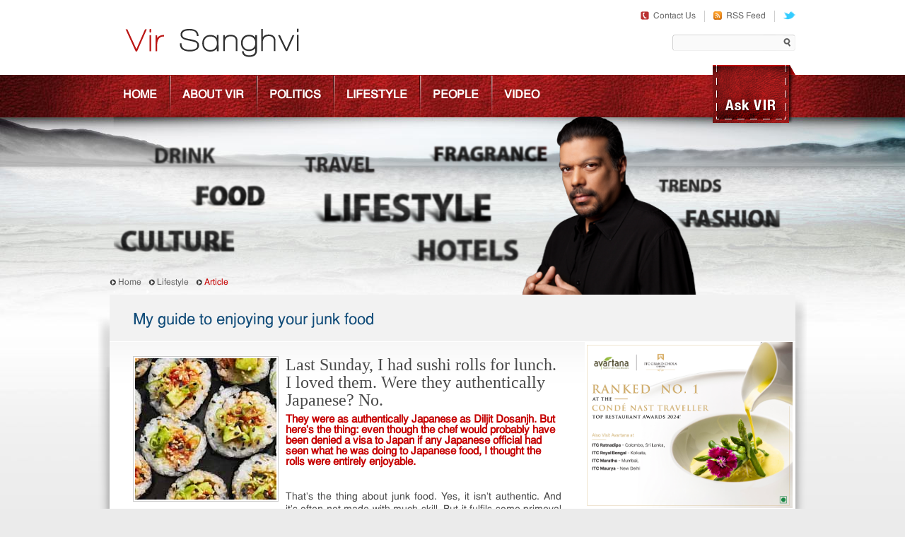

--- FILE ---
content_type: text/html; charset=utf-8
request_url: https://virsanghvi.com/Article-Details.aspx?key=2198
body_size: 28024
content:

<!DOCTYPE html>
<html xmlns="http://www.w3.org/1999/xhtml">
<head><meta http-equiv="Content-Type" content="text/html; charset=UTF-8" /><meta name="viewport" content="width=device-width, initial-scale=1" /><title>
	Vir Sanghvi
</title>
    <!--[if lt IE 9]><script src="Scripts/html5.js"></script><![endif]-->
    <link rel="stylesheet" type="text/css" href="Styles/Site.css" /><link rel="stylesheet" type="text/css" href="Styles/messages.css" /><link rel="stylesheet" type="text/css" href="Styles/responsive.css" /><link rel="shortcut icon" href="images/favicon.ico" />
    <!-- Content Slider Script Start Here -->
    <script type="text/javascript" src="Scripts/contentslider.js"></script>
    <script type="text/javascript" src="Scripts/ValidationFile.js"></script>
    <script type="text/javascript" src="https://ajax.googleapis.com/ajax/libs/jquery/1.11.2/jquery.min.js"></script>
    <script type="text/javascript" src="Scripts/custom.js"></script>
    <style type="text/css">
        .RedMsg
        {
            color: Red;
            text-align: center;
            font-size: 18px;
        }
    </style>
    
    <script src="Scripts/tabcontent.js" type="text/javascript"></script>
    <script src="Scripts/jquery.js" type="text/javascript"></script>
    <script src="Scripts/Comment.js" type="text/javascript"></script>
</head>
<body>
    <form method="post" action="./Article-Details.aspx?key=2198" onsubmit="javascript:return WebForm_OnSubmit();" id="form1">
<div class="aspNetHidden">
<input type="hidden" name="__EVENTTARGET" id="__EVENTTARGET" value="" />
<input type="hidden" name="__EVENTARGUMENT" id="__EVENTARGUMENT" value="" />
<input type="hidden" name="__VIEWSTATE" id="__VIEWSTATE" value="/[base64]/[base64]/[base64]/[base64]/[base64]/[base64]/[base64]/[base64]" />
</div>

<script type="text/javascript">
//<![CDATA[
var theForm = document.forms['form1'];
if (!theForm) {
    theForm = document.form1;
}
function __doPostBack(eventTarget, eventArgument) {
    if (!theForm.onsubmit || (theForm.onsubmit() != false)) {
        theForm.__EVENTTARGET.value = eventTarget;
        theForm.__EVENTARGUMENT.value = eventArgument;
        theForm.submit();
    }
}
//]]>
</script>


<script src="/WebResource.axd?d=NHPAhK96UAn5k65Ahj1YCXOFFY4mXlnDth3jn0sM2MOGKq88SHOY5ftL8WPJTCtJ9Id_GvkFdMLT6zGRH2lEMcqrUDruDaT-8h_m9CE9EpU1&amp;t=638901577900000000" type="text/javascript"></script>


<script src="/ScriptResource.axd?d=DvVr_7DHDgvMisxpGYQ4-SaSEwuMwi1I6giSYDZehKak2jzEoyScSHNd4jw2n3IDVq-RcnMytz-s3f2caJVloFpkwM2hQFu1TCePOpKtz9rPYaISnj0kXQWSmISsg4a1z3BDnlgzikc2w72N4ouXm7Zi71mglqd-OZofZgXIW5w1&amp;t=7f7f23e2" type="text/javascript"></script>
<script src="/ScriptResource.axd?d=ejYI26NVff-NWcErqmId6nL1QWb84a6Sw3iNq8D7oYXyeMtA6DXJ3CB3_8AW6ycp14ZwZy1QYYYXnXkUc425U51XVc-tOZKcK8GiPaeFsp8zakomCeOaz9tGuQoIiFkG5iqtY8o660oosaYJc3UW6dqR6aFF6WT0iL4i3PvTyh1f1BbP5hzq0lLiB9tj7dN-0&amp;t=5c0e0825" type="text/javascript"></script>
<script type="text/javascript">
//<![CDATA[
if (typeof(Sys) === 'undefined') throw new Error('ASP.NET Ajax client-side framework failed to load.');
//]]>
</script>

<script src="/ScriptResource.axd?d=BWjFg9SG970Vv5myP9GESYmMqcoDvlv5t5CuS2pNhyhWbALasME6O5Iq7WgjfOrKTnMeqI38Kxu7IHwUGPt7h0uLrG1zP5NPVCYtTPv4z8ozHEMblm5l9ivbUpRHquO64JTgJbR45xyjSqGXq5C_MVMUmTwQ6GBvKHX6yuB4JeE-7ht2txLDD_vvw1fFe-L-0&amp;t=5c0e0825" type="text/javascript"></script>
<script src="/ScriptResource.axd?d=[base64]&amp;t=5c0e0825" type="text/javascript"></script>
<script type="text/javascript">
//<![CDATA[
Sys.Services.AuthenticationService.set_path('/Authentication_JSON_AppService.axd');
//]]>
</script>

<script src="/ScriptResource.axd?d=fi96S57T0nqKgknciEfc2JCQQIoPK-fp2Hv5ZotpNrcbmoRh5PHamXzYvPSkHT33VwmRViJxij5N0b2wdyQHAbUx7NUhKwcPnOvPon42Y1EGE_-HzShERAqAEZHQAzp1N17J2fOuibVPK_LmlnU_xuNNKSp_5X3ZS5agv471ssw1&amp;t=dce2543" type="text/javascript"></script>
<script src="/ScriptResource.axd?d=tgStKcBu3eEuYGRh74z3mhHm2rsGjpxK5h-0mMZHAglfTIHBmCcXdfyUGRBAWeUvb1gZmsjuPd-MCl4_4j013SrRLP_me6hbHry7rfzkowvzQFMVj43ciKj_JhWtMKNxTq3L-q7xdO0jcAOjA1Fofb77mB7xb7GmDkZrux7VE0Q1&amp;t=dce2543" type="text/javascript"></script>
<script src="/ScriptResource.axd?d=Ynvl4I-isrBrJDMywil73P6SePAY_JT4WEN9L6Eq0-Yo008bUD3JqAOgc5yzVbuRik2dRMd1e9exThC9Hx2D5Tfn91chuO1ZldyHDSyn3NVGUO2bj3wpkaHNPwnQfRyQ2-e4sCqMxZSSQjXDY0bCmq_25GtDZPikPoKpzQaSYcoww4P9ot44iJzkClkGHMfe0&amp;t=dce2543" type="text/javascript"></script>
<script src="/ScriptResource.axd?d=JLPFkPi7mDJhSIn2ox7_3X7XExykuZISkaBMiQi51cUOw36f8LWNKgv1CgVUPsFmbs6aEvfmTaxlVPfrjo0Hl5iLmUR7F1VAJHa9iYGjxXh6f6ft5v-QrAWhzsX2kj_lCnZooXUYtt9YntVQQFLubKOCNiV0eyS5uutyOvkwjE01&amp;t=dce2543" type="text/javascript"></script>
<script src="/ScriptResource.axd?d=LmwUT5eUXlwYk6yR96cGv9sQM2bqMfhjF28j6a_K96u5RcnmSGCak0h1qnYAMuNZa_qWJGQY2aYH_DCFN4SJ6xmr6NQNjumH95ofd6GIru7kT8OqNf08czkX1lyzDynDEfJvm0r72SCuyOZOhIihYKToTnXEAt63coRlE-ArywrnJsDYF46hqhRQtiBstYm20&amp;t=dce2543" type="text/javascript"></script>
<script src="/ScriptResource.axd?d=8STnXw61N0rKf3mMGLhPZMz7VRvgEM0DcJUqf8WnghLCITk2Ke6wrXqcfZAze4f7kLv2iLtOGyp7RuLYtn9LcB6QgbCvV5DLuaOOd2y_Q2OtOsnZz3N-Ks3JSz5MAFMdkfC1Lnnqgid95uSIKszMH9EwKrK78z6wC9ZjXPFUT_XcPZvJwh8kSPVB1Gxg8nTD0&amp;t=dce2543" type="text/javascript"></script>
<script src="/ScriptResource.axd?d=a_zn14QclGnhRVFoBHbVSzMtoKzBLXXC3tOMGx0JfridaAPa1qVUJR8nUYEmDG2zaj7VS6Tew591OuULTiPZHwS044BkaPhT8vdxTms1Ne2dR3O6hBhWZr_ygopEPRdP-7JDR53fx2AwBYU3Mvu8zSESvozJf97gB34PX5iMYYdmZ_FuDeTjg72rIiwKoQv70&amp;t=dce2543" type="text/javascript"></script>
<script src="/ScriptResource.axd?d=0qvrpItK3-KmowOsWibiw0p2qNm-jhtahMBoAuD-sHuwTT4E1UcKFHkKpNdziUYxkNPl0nW5fUr77fJhKMnntUBGdPVm9r1Mv-0Twji9Hg700RKIuwYTmVoAz38VhcH37HZCVDP_xV5f4cJONBPZwnocJ1oilQlho49ldGIjECw1&amp;t=dce2543" type="text/javascript"></script>
<script src="/ScriptResource.axd?d=sEJnc3LwxJIAWTqBAomE4gVIp__8H12NLRIHsCrSBx-fSU92E5bO-JQSZpdG78c2Au3701hfi8GetJm2iy-0AmwA6W7YeBC6LLcwZB5YC7LSrkAU4MTuvkRa4F1mo_1_yBBhyLFl2-cZc1Dqz484wY-HR0_n8OSnFhAietWQw6vhUjirXXo60wQCwp8yqSof0&amp;t=dce2543" type="text/javascript"></script>
<script type="text/javascript">
//<![CDATA[
function WebForm_OnSubmit() {
if (typeof(ValidatorOnSubmit) == "function" && ValidatorOnSubmit() == false) return false;
return true;
}
//]]>
</script>

<div class="aspNetHidden">

	<input type="hidden" name="__VIEWSTATEGENERATOR" id="__VIEWSTATEGENERATOR" value="E56749F0" />
	<input type="hidden" name="__SCROLLPOSITIONX" id="__SCROLLPOSITIONX" value="0" />
	<input type="hidden" name="__SCROLLPOSITIONY" id="__SCROLLPOSITIONY" value="0" />
	<input type="hidden" name="__EVENTVALIDATION" id="__EVENTVALIDATION" value="/wEdABfhORaREk+yhqq+KSbn2TYes2Zexv2oJHVmKYGzbgsRkM52TyxMeQJEiAoU5+sDB6puybwWXZN6txy6yKddXVNuEDjJisDQSVKbQigzZPnTAa+JrROVArNOUgyLlGFd84VuKn/[base64]/Lnb7U/hXTC1RLGnSxnS47MpA/f4KARxPEuytOXokt+UZtf93mCCoHANw2M8+rxJObupR0hUQKDvrbaPEo1kIadLILDrU8a44CAxlD2v+oKPfrIwDuMlQNKLFEkuSU44eWnLHOR9xLcqf+BPUwV4mh/+SF65wvuECyVvHW7yMUPiq/k+MKHNFvPNa0GLYHm" />
</div>
    <script type="text/javascript">
//<![CDATA[
Sys.WebForms.PageRequestManager._initialize('ctl00$ScriptMgrSite', 'form1', ['tctl00$AskVir_Question1$UpPanel','AskVir_Question1_UpPanel','tctl00$ContentPlaceHolder1$PostComment1$UPnlPostComments','ContentPlaceHolder1_PostComment1_UPnlPostComments','tctl00$ContentPlaceHolder1$ShareFriends1$UPnlSharefriend','ContentPlaceHolder1_ShareFriends1_UPnlSharefriend'], [], [], 90, 'ctl00');
//]]>
</script>

    
<script type="text/javascript">

    //    var requestManager = Sys.WebForms.PageRequestManager.getInstance(); 
    //    requestManager.add_beginRequest(HideRequest);
    //    requestManager.add_endRequest(EndRequest);
    function EndRequest(sender, args) {
        var popupBehavior = $find('QuestionId');
        popupBehavior.show();
    }
    function HideRequest(sender, args) {
        var popupBehavior = $find('QuestionId');
        popupBehavior.hide();
    }
    function HideModalPopupQuestion() {
        var modal = $find('QuestionId');
        modal.hide();
    }
    function ShowModalPopupQuestion() {
        var modal = $find('QuestionId');
        modal.show();
    }

</script>
<div id="AskVir_Question1_UpPanel">
	
        <div id="AskVir_Question1_PnlQuestion" class="popup" onkeypress="javascript:return WebForm_FireDefaultButton(event, &#39;AskVir_Question1_btnAskNowQuestion&#39;)" style="display: none; width: 325px;">
		
            <div style="float: right">
                <a id="AnkQuestionClose" class="Close-a" href="JavaScript:void(0);" onclick="JavaScript:HideModalPopupQuestion()">
                    <img src="images/close.gif" alt="Close" /></a></div>
            <div id="AskVir_Question1_divQuesStatusMsg" style="text-align: center; color: Red">
            </div>
            <div class="askquestion_popup">
                <h2 class="red">
                    <span>Ask Question</span></h2>
                <div class="askform">
                    <div class="form_left">
                        Name:</div>
                    <div class="form_right">
                        <input name="ctl00$AskVir_Question1$txtYourName" type="text" id="AskVir_Question1_txtYourName" class="input_field" maxlength="100" />
                        <span id="AskVir_Question1_RFVYourName" class="ValidationErrMsg" style="display:none;">Please enter name !</span></div>
                    <div class="clr">
                    </div>
                    <div class="form_left">
                        City:</div>
                    <div class="form_right">
                        <input name="ctl00$AskVir_Question1$txtYourCity" type="text" id="AskVir_Question1_txtYourCity" class="input_field" maxlength="20" />
                        <span id="AskVir_Question1_RFVCity" class="ValidationErrMsg" style="clear:both;display:none;">Please enter city !</span></div>
                    <div class="clr">
                    </div>
                    <div class="form_left">
                        Email ID:</div>
                    <div class="form_right">
                        <input name="ctl00$AskVir_Question1$txtYourEmailId" type="text" id="AskVir_Question1_txtYourEmailId" class="input_field" maxlength="100" /><span>Your email id will not be published.</span>
                        <span id="AskVir_Question1_RFVUserName" class="ValidationErrMsg" style="display:none;">Please enter email address !</span>
                        <span id="AskVir_Question1_REVEmail" class="ValidationErrMsg" style="display:none;">Please enter a valid email address eg. xyz@abc.com !</span></div>
                    <div class="clr">
                    </div>
                    <div class="form_text">
                        <span>Your Question:</span>
                        <textarea name="ctl00$AskVir_Question1$txtQuestion" id="AskVir_Question1_txtQuestion" onkeyup="textCounter(this,500);" onpaste="return false;" ondrop="return false" label="Your Question" onkeydown="textCounter(this,500);" maxlengths="500" rows="8" ondrag="return false" cols="10"></textarea>
                        <span id="AskVir_Question1_RFVQuestion" class="ValidationErrMsg" style="display:none;">Please enter your question !</span>
                    </div>
                    <div class="form_text">
                        <img src="CrtImage.aspx?width=200&amp;height=60&amp;code=103,120,108,119,110"
                            width="171" height="48" alt="Captcha" />
                        <span>Enter the code shown above: </span>
                        <input name="ctl00$AskVir_Question1$txtImagetext" type="text" id="AskVir_Question1_txtImagetext" class="input_field" />
                        <span id="AskVir_Question1_RFVImagetext" class="ValidationErrMsg" style="display:none;">Please enter security code !</span>
                    </div>
                    <div class="clr">
                    </div>
                    <input type="submit" name="ctl00$AskVir_Question1$btnAskNowQuestion" value="Ask Now" onclick="javascript:WebForm_DoPostBackWithOptions(new WebForm_PostBackOptions(&quot;ctl00$AskVir_Question1$btnAskNowQuestion&quot;, &quot;&quot;, true, &quot;AskVir&quot;, &quot;&quot;, false, false))" id="AskVir_Question1_btnAskNowQuestion" class="askbutton" />
                </div>
            </div>
            <input type="submit" name="ctl00$AskVir_Question1$btnQuestion1" value="" id="AskVir_Question1_btnQuestion1" style="display: none; position: absolute;" />
        
	</div>
        
    
</div>

    <div>
        <!-- Header Part Start Here -->
        
<script type="text/javascript">
    function onkeyPresstext(e) {
        if (navigator.appName == 'Microsoft Internet Explorer') //check the browser
        {
            var key = window.event ? e.keyCode : e.which;
            if (event.keyCode == 13) {
                event.keyCode = 9;
                if (document.getElementById('btnSearch') != null)
                    strTxtValue = 'btnSearch';
                else
                    strTxtValue = 'btnSearch';
                var btnControlID = strTxtValue;
                var btn = document.getElementById(btnControlID);
                if (btn != null) {
                    btn.click();
                    return false;
                }
                return true;
            }
        }
    }

    function ValidateSearch() {
        var varSearch = document.getElementById('txtSearch').value;
        if (varSearch == "") {
            document.getElementById('txtSearch').focus();
            alert('Please enter text for search');
            return false;
        }
        else {
            window.location.href = "SearchResult.aspx?st=" + varSearch;
        }
    }
</script>
<header>
    <section>
        <a href="index.aspx" id="logo" title="Vir Sanghvi">
            <img src="images/logo.gif" width="246" height="41" alt="Vir Sanghvi"></a>
        <div class="fright">
            <ul>
                <li><a href="Contact-US.aspx">
                    <img src="images/contact-icon.gif" width="12" height="12" alt="Contact Us">Contact
                    Us</a></li>
                <li><a href="RssFeed.aspx" target="_blank">
                    <img src="images/rss-icon.gif" width="12" height="12" alt="RSS Feed">RSS Feed</a></li>
                <li class="last"><a href="http://twitter.com/Virsanghvi" target="_blank">
                    <img src="images/twitter-icon.gif" width="17" height="12" alt="twitter"></a></li>
            </ul>
            <div class="clr">
            </div>
            <div class="search">
                <div id="Header1_pnl" onkeypress="javascript:return WebForm_FireDefaultButton(event, &#39;Header1_btnSearch&#39;)">
	
                    <input name="ctl00$Header1$txtSearch" type="text" id="txtSearch" class="input" />
                    <input type="submit" name="ctl00$Header1$btnSearch" value="" onclick="javascript:return ValidateSearch();" id="Header1_btnSearch" class="searchbutton" style="cursor: pointer" />
                
</div>
            </div>
        </div>
        <a href="Ask-Vir.aspx" class="askvir">
            <img src="images/ask-vir.png" width="117" height="82" alt="Ask Vir" class="desktop-ask-vir">
            <img src="images/ask-vir-mob.png" width="117" height="82" alt="Ask Vir" class="mobile-ask-vir">
        </a>
    </section>
    <nav>
        <span class="mobile-menu"></span>
        <ul>
            <li><a href="Index.aspx">Home</a></li>
            <li><a href="About-Vir.aspx">About Vir</a></li>
            <li><a href="Politics.aspx">Politics</a></li>
            <li><a href="Lifestyle.aspx">Lifestyle</a></li>
            <li><a href="People.aspx">People</a></li>
            <li><a href="Video.aspx">Video</a></li>
        </ul>
    </nav>
    <div class="bannerHolder">
        <img id="Header1_imgPages" src="images/pagetitle/Lifestyle-banner.png" alt="banner" style="width:985px;" /></div>
</header>

        <!-- Header Part End Here -->
        
        <div id="pnlProgress" class="popup" style="display: none;
            width: 300px">
	
            <div style="padding: 8px">
                <div style="float: left">
                    <img alt="" src="images/indicator.gif" />
                </div>
                <div style="float: left">
                    <span style="font-size: larger">&nbsp; Loading, Please wait ...</span>
                </div>
            </div>
        
</div>
        
        
        
    <!-- Container Part Start Here -->
    <section class="politicsbg">
        <div id="container">
            <div class="leftshadow">
                <div class="rightshadow">
                    <div class="contentbox">
                        <div class="breadcrumb">
                            <ul>
                                <li><a href="Index.aspx">Home</a></li>
                                <li><a href="Lifestyle.aspx" id="ContentPlaceHolder1_AnkSection">Lifestyle</a></li>
                                <li>Article</li>
                            </ul>
                        </div>
                        <div class="content_inner">
                            <h1>
                                <span>
                                    My guide to enjoying your junk food</span></h1>
                            <div class="contentinner_left">
                                <div class="innercontent articleholder">
                                    <p style="font-family: Georgia; font-size: 24px; line-height: 25px; text-align: left !important; margin: 0px 0px 8px !important;"><img border="1" hspace="20" alt="" vspace="20" width="200" align="left" height="200" src="/UploadedFiles/FCkImages/sushi(3).jpg" />Last Sunday, I had sushi rolls for lunch. I loved them. Were they authentically Japanese? No.</p>
<p style="font-family: Arial; line-height: 15px; color: rgb(198, 0, 0); font-weight: bold; padding-bottom: 5px; font-size: 15px !important; text-align: left !important; margin: 0px 0px 8px !important;">They were as authentically Japanese as Diljit Dosanjh. But here&rsquo;s the thing: even though the chef would probably have been denied a visa to Japan if any Japanese official had seen what he was doing to Japanese food, I thought the rolls were entirely enjoyable.</p>
<p style="font-size: 15px !important; font-family: Arial; font-weight: bold; color: rgb(198,0,0); padding-bottom: 5px; text-align: left !important; margin: 0px 0px 8px; line-height: 15px">&nbsp;</p>
<p style="text-align: justify">That&rsquo;s the thing about junk food. Yes, it isn&rsquo;t authentic. And it&rsquo;s often not made with much skill. But it fulfils some primeval need in us. And we enjoy it anyway.</p>
<p style="text-align: justify">&nbsp;</p>
<p style="text-align: justify">&nbsp;&nbsp;<strong> Sadly this is not true of all junk food. </strong>Some dishes work even if the chef is not highly trained and has no experience of the original. And some don&rsquo;t work at all with disastrous results.</p>
<p style="text-align: justify">&nbsp;</p>
<p style="text-align: justify">&nbsp;&nbsp; Here&rsquo;s my guide to enjoying your junk food.</p>
<p style="text-align: justify">&nbsp;</p>
<p style="text-align: justify"><u><strong>Sushi:</strong></u> In Japan, sushi is a great art. Most Japanese only eat nigiri: the kind where a piece of raw fish is perched on a pellet of rice. The quality of the fish must be perfect. It is not enough for it to be fresh. The chef must know how long to age it (in the fridge) before serving it.</p>
<p style="text-align: justify">&nbsp;</p>
<p style="text-align: justify">&nbsp;&nbsp; The rice is an art form in itself. Chefs train for years to make sushi rice. Learning how to make the pellet also takes long: the rice must be warm and loosely put together.</p>
<p style="text-align: justify">&nbsp;</p>
<p style="text-align: justify">&nbsp;<strong>&nbsp; Try not to eat nigiri unless you are dealing with an experienced chef.</strong> The fish will be rubbish and the pellet will be cold rice, quickly squished together. This is not a dish suited to junk food.</p>
<p style="text-align: justify">&nbsp;</p>
<p style="text-align: justify">&nbsp;&nbsp; However, there is another kind of globally popular sushi that you rarely find in Japan. The sushi roll that we know (with no seaweed on the outside) was probably invented in America and relies on a variety of non-Japanese ingredients including fried shrimp, avocado, spicy tuna and God alone knows what else.</p>
<p style="text-align: justify">&nbsp;</p>
<p style="text-align: justify">&nbsp;&nbsp; Purists will turn their noses up at rolls but I think they work well, especially when you dunk the rice in soya &mdash; a move that would get you treated with horror and contempt in Japan.</p>
<p style="text-align: justify">&nbsp;</p>
<p style="text-align: justify"><strong>&nbsp;&nbsp; It&rsquo;s not Japanese. It&rsquo;s junky. But it can be delicious.</strong></p>
<p style="text-align: justify">&nbsp;</p>
<p style="text-align: justify"><u><strong>Pizza: </strong></u>it is so hard to generalise about pizza because the dish has moved beyond Naples &mdash; beyond Italy, in fact &mdash; and there is no one way of making pizza. Who is to say that a New York slice is less an expression of pizza than a Marinara in Naples?&nbsp; They would laugh at you in Italy, if you topped your pizza with lots of peppers, salami, pepperoni (in the American sense) chicken, mushrooms etc. But for many pizza lovers, the toppings are the point of the pizza &mdash; even if Italians don&rsquo;t always agree.</p>
<p style="text-align: justify">&nbsp;</p>
<p style="text-align: justify">&nbsp;&nbsp; So I hesitate to describe anything as junk pizza. My own rule is not to eat a pizza from one of the big chains (unless I am desperate) and to explore smaller operations.</p>
<p style="text-align: justify">&nbsp;</p>
<p style="text-align: justify">&nbsp;<strong>&nbsp; In my experience, you don&rsquo;t have to pay a lot to get an acceptable pizza. </strong>Just remember that it is a dish that requires a lot of attention. So avoid the pizza factories and then, by a process of trial and error try to find the ones you like. A general rule: no chains, and no five star hotels.</p>
<p style="text-align: justify">&nbsp;</p>
<p style="text-align: justify"><u><strong>Hot Dogs:</strong></u> <strong>Almost by definition, hot dogs are junk food. </strong>And yet it is almost impossible to get acceptable hot dogs in India. There are three problems: One: people don&rsquo;t seem to like them (I am an exception) so they appear on fewer and fewer menus. Two: for some research chefs seem to think that pork sausages are a bad idea. So the majority of hot dogs you will get are made from Chicken Sausage. In most of the world, there is no such thing as a Chicken Hot Dog: the sausages are either made from pork or from beef or from a mixture of the two.</p>
<p style="text-align: justify">&nbsp;</p>
<table style="height: 139px; width: 266px" height="139" cellspacing="20" cellpadding="20" width="266" align="right" border="0">
    <tbody>
        <tr>
            <td style="text-align: center"><span style="color: rgb(128,0,0)"><strong><span style="text-align: justify">&quot;Food doesn&rsquo;t have to be expensive, it doesn&rsquo;t have to come from heavily advertised brands and it doesn&rsquo;t ever have to be authentic to the original.&quot;</span></strong></span></td>
        </tr>
    </tbody>
</table>
<p style="text-align: justify">&nbsp;&nbsp; And three: even if you can find a Hot Dog made with pork sausage, the bread will be terrible. There is a whole article waiting to be done on how Indian restaurants don&rsquo;t know how to make good buns for hot dogs or hamburgers but I&rsquo;ll leave that for another time. Suffice it to say that it is next to impossible to get a good hot dog in India.</p>
<p style="text-align: justify">&nbsp;</p>
<p style="text-align: justify">&nbsp;&nbsp; All of this is sad because the hot dog is the one fast food item that can be junky and still taste good. All over New York, you will find carts selling hot dogs for two or three dollars. The sausage will probably be made with the cheapest meat and the bun will be industrial. But somehow, it works. Sadly we can&rsquo;t even manage that in India.</p>
<p style="text-align: justify">&nbsp;</p>
<p style="text-align: justify"><u><strong>Hamburger: </strong></u>The key to understanding a burger lies in understanding that it is a family of dishes, not a single dish.</p>
<p style="text-align: justify">&nbsp;</p>
<p style="text-align: justify">&nbsp;<strong>&nbsp; There is, first of all, the chain hamburger served all over the world by American food giants.</strong> Even in those countries where they can use beef, the big chains treat the patty as the least important part of the burger. It is usually thin and tasteless. The flavour comes from the sauces they smear on it and the bun. The profits come from the French Fries and Milk Shakes that go with the burgers. I do not eat fast-food chain hamburgers if I can help it.</p>
<p style="text-align: justify">&nbsp;</p>
<p style="text-align: justify">&nbsp;&nbsp; Then there is the steakhouse burger where the meat patty, made usually from high quality meat (ideally beef) is large, is seared on the outside and is meltingly soft on the inside. Because this major cost is the meat, there is no junk food equivalent at low prices of this kind of burger.</p>
<p style="text-align: justify">&nbsp;</p>
<p style="text-align: justify">&nbsp;&nbsp;<strong> Then there are the burgers that come between these two extremes: </strong>Juicy Lucy burgers (invented in Minneapolis) with the cheese on the inside like a stuffing, Smash Burgers (which I wrote about at length a few weeks ago), simpler burgers served by standalones and the like.</p>
<p style="text-align: justify">&nbsp;</p>
<p style="text-align: justify">&nbsp;&nbsp; Many of those can be good: Caf&eacute; Delhi Heights has built its reputations on the Juicy Lucy and Delhi and Mumbai are full of smaller establishments offering their own takes on the burger. (My favourite in Delhi is Akus.) I am not sure which of these would be called junk.</p>
<p style="text-align: justify">&nbsp;</p>
<p style="text-align: justify"><strong>&nbsp;&nbsp; But if you want a hamburger, get used to the idea that a hamburger needs beef and you won&rsquo;t get the real thing in India.</strong> However, if you are willing to compromise, there are many good burger places that serve hamburgers that no American would enjoy but which are more than adequate for us.</p>
<p style="text-align: justify">&nbsp;</p>
<p style="text-align: justify"><u><strong>Ice-Cream:</strong></u> Another of those foods where you are better off steering clear of the big brands. There are three basic categories. There are nationally advertised ice-creams made by multinationals. If you look closely you will find they avoid using the term &lsquo;ice-cream&rsquo; in their advertising. That&rsquo;s because they are not allowed to: their ice-creams are made with vegetable fat and not dairy. The Magnum which is imported into India is an exception. But on the whole the multinational products are not junk ice-cream. They are just garbage.</p>
<p style="text-align: justify">&nbsp;</p>
<p style="text-align: justify"><strong>&nbsp;&nbsp; Then there are the fruit flavoured ice-creams which brag about the freshness of their fruit. </strong>Natural of Juhu-Vile-Parle was the first one I tried years ago but there are now many others. This is a divisive subject. In my experience, too many of them rely too much on the fruit and pay too little attention to the basic ice-cream. Many are not stable enough to last very long.</p>
<p style="text-align: justify">&nbsp;</p>
<p style="text-align: justify">&nbsp;&nbsp; And then there are the smaller local brands, some of which are outstanding. We ate Chubby Cheeks and Revasser at home in Delhi recently and I recommended them.</p>
<p style="text-align: justify">&nbsp;</p>
<p style="text-align: justify"><u><strong>Junk Vs Fast:</strong></u> All too often we confuse junk food with fast food. These days fast food has come to mean food made by large chains at low cost. There is very little I would order from chains like those. Yes, there are chains where the food is made fresh from locally sourced ingredients but unfortunately, they are outnumbered by machine-made food chains.</p>
<p style="text-align: justify">&nbsp;</p>
<p style="text-align: justify">&nbsp;&nbsp; <strong>The term &lsquo;junk food&rsquo; has also come to mean unhealthy food. </strong>The thing to remember about unhealthy food is that it can come from anywhere. Your kitchen may be full of unhealthy food if you buy lots of Ultra Processed Packaged Foods. A Sushi roll made with fish and rice is not unhealthy. But in a gastronomic sense it is junk sushi, nothing like the real thing.</p>
<p style="text-align: justify">&nbsp;</p>
<p style="text-align: justify">&nbsp;&nbsp; The broad conclusion is: food doesn&rsquo;t have to be expensive, it doesn&rsquo;t have to come from heavily advertised brands and it doesn&rsquo;t ever have to be authentic to the original. You are better off eating fresh food made by smaller local producers. It won&rsquo;t win Michelin stars. But it can be delicious. Junk is better than garbage.</p>
<p style="text-align: justify">&nbsp;</p>
<p style="text-align: justify"><br />
&nbsp;</p>
                                    
                                    
                                    <!-- Share Button -->
                                    <div class="share-button" style="margin-top: 10px;">
                                        <button id="btnShare" onclick="openSharePopup()">Share</button>
                                    </div>

                                    <!-- Share Pop-Up -->
                                    <div id="sharePopup" class="share-popup" style="display:none;">
                                        <div>
                                            <h3>Share this article</h3>
                                            <div class="share-icons" style="display: flex; gap: 10px;">
                                                <a href="#" id="whatsappShare" target="_blank">
                                                    <img src="images/whatsapp.png" alt="WhatsApp" width="32" height="32">
                                                </a>
                                                <a href="#" id="facebookShare" target="_blank">
                                                    <img src="images/facebook.png" alt="Facebook" width="32" height="32">
                                                </a>
                                                <a href="#" id="twitterShare" target="_blank">
                                                    <img src="images/twitter.png" alt="Twitter" width="32" height="32">
                                                </a>
                                                <a href="#" id="linkedinShare" target="_blank">
                                                    <img src="images/linkedin.png" alt="LinkedIn" width="32" height="32">
                                                </a>
                                                <!-- Email Share Button -->
                                                <a href="#" id="emailShare" target="_blank">
                                                    <img src="images/email.png" alt="Email" width="32" height="32">
                                                </a>
                                            </div>
                                            <button onclick="closeSharePopup()" style="margin-top: 10px;">Close</button>
                                        </div>
                                    </div>
                                    
                                    
                                    <div id="ContentPlaceHolder1_TopComments1_dinViewTop2Comment" class="commentbox">
    <h3>
        <img src="images/comment-icon.gif" width="16" height="8" alt="Comments"><span>Comments</span></h3>
    <ul>
        
                <li>
                    <h4>
                        Gautam Natrajan
                        <span>
                            19 Jul 2024</span></h4>
                    <p>
                        You once wrote a piece on basmati rice and it's use in biryanis.<br /><br />How about an article on leaser known "heirloom" rice varities like jeeraka samba, mushk buddies, gobindo bhog etc that seem to be making a comeback?
                    </p>
                </li>
            
        <li style="margin-bottom:10px !important;"></li>
    </ul>
</div>

                                    
<div class="commentbox" id="ViewComment" style="display: none;">
    <div style="position: relative;">
        <h3>
            <img src="images/comment-icon.gif" alt="Comments"><span>Comments</span>
        </h3>
        <div style="position: absolute; right: 5px; top: 5px;">
            <a href="javascript:void(0);" onclick="hide('ViewComment');" class="genlink">
                <img src="images/close.gif" width="17" height="17" alt="Close Comments" title="Close Comments" /></a>
        </div>
    </div>
    <div class="content" id="CommentContent" style="overflow-y: scroll; height: 150px;">
    </div>
</div>

                                    
                                    <div class="newcommentstrip">
                                        <span><strong><a href="javascript:void(0);" id="ContentPlaceHolder1_ankComments" title="View Comments">
                                        </a></strong></span><span>Posted On:
                                            16 Jul 2024 12:15 PM</span>
                                        <!-- AddThis Button BEGIN -->
                                        <div style="float: right;">
                                            


<script type="text/javascript"> var switchTo5x = false;</script>
<script type="text/javascript" src="https://w.sharethis.com/button/buttons.js"></script>
<script type="text/javascript">    stLight.options({ publisher: "4ff31d6f-017c-405d-89e6-914c7821ee5f" }); </script>
                                        </div>
                                        <!-- AddThis Button END -->
                                    </div>
                                    <div class="tab_content">
                                        <ul id="countrytabs" class="shadetabs">
                                            <li rel="country1" class="selected"><a href="#">
                                                <img src="images/comment_icon.png" width="17" height="13" alt="Comment">Post Comment</a></li>
                                            <li rel="country2"><a href="#">
                                                <img src="images/share-icon.png" width="12" height="12" alt="Share">Share with Friends</a></li>
                                            <li style="float: right;"><a href="AssociatedArticles.aspx?id=2198&Section=Lifestyle" id="ContentPlaceHolder1_AnkViewAssociatedArticle" class="link">
                                                View Associated Article</a></li>
                                        </ul>
                                        <div class="tabbox">
                                            <div id="country1" class="tabcontent">
                                                
                                                <div id="ContentPlaceHolder1_PostComment1_UPnlPostComments">
	
        
        <div class="postform">
            <div id="ContentPlaceHolder1_PostComment1_divStatusMsg" class="redMsg" style="text-align: center; color: Red">
            </div>
            <div class="formleft">
                Name:</div>
            <div class="formright">
                <input name="ctl00$ContentPlaceHolder1$PostComment1$txtName" type="text" id="ContentPlaceHolder1_PostComment1_txtName" class="input" maxlength="100" label="Name" />
                <span id="ContentPlaceHolder1_PostComment1_RFVName" class="ValidationErrMsg" style="display:none;">Please enter name</span>
            </div>
            <span class="clr"></span>
            <div class="formleft">
                E-mail:</div>
            <div class="formright">
                <input name="ctl00$ContentPlaceHolder1$PostComment1$txtEmail" type="text" id="ContentPlaceHolder1_PostComment1_txtEmail" class="input" maxlength="100" label="E-mail" format="email" /><span>Your email id will not be published. </span>
                <span id="ContentPlaceHolder1_PostComment1_rfvEmail" class="ValidationErrMsg" style="display:none;">Please enter email</span>
            </div>
            <span class="clr"></span>
            <div class="formleft">
                Description:</div>
            <div class="formright">
                <textarea name="ctl00$ContentPlaceHolder1$PostComment1$txtDescription" id="ContentPlaceHolder1_PostComment1_txtDescription" class="textarea" rows="5" cols="10" onkeyup="textCounter(this.form.ctl00$ContentPlaceHolder1$PostComment1$txtDescription,500);" onkeydown="textCounter(this.form.ctl00$ContentPlaceHolder1$PostComment1$txtDescription,500);" label="Description" maxlengths="500"></textarea>
                <span id="ContentPlaceHolder1_PostComment1_rfvDescription" class="ValidationErrMsg" style="display:none;">Please enter description</span>
            </div>
            <span class="clr"></span>
            <div class="formleft">
                Security code:</div>
            <div class="formright">
                <img src="CrtImage.aspx?width=200&amp;height=60&amp;code=109,97,120,102,104"
                    width="171" height="48" alt="Captcha" />
                <span>Enter the code shown above: </span>
                <input name="ctl00$ContentPlaceHolder1$PostComment1$txtImagetext" type="text" id="ContentPlaceHolder1_PostComment1_txtImagetext" class="input" style="width: 205px;" />
                <span id="ContentPlaceHolder1_PostComment1_RFVImagetext" class="ValidationErrMsg" style="display:none;">Please enter security code !</span>
            </div>
            <span class="clr"></span>
            <div class="formleft">
                &nbsp;</div>
            <div class="formright">
                <input type="submit" name="ctl00$ContentPlaceHolder1$PostComment1$btnPost" value="Post" onclick="javascript:WebForm_DoPostBackWithOptions(new WebForm_PostBackOptions(&quot;ctl00$ContentPlaceHolder1$PostComment1$btnPost&quot;, &quot;&quot;, true, &quot;PostComment&quot;, &quot;&quot;, false, false))" id="ContentPlaceHolder1_PostComment1_btnPost" class="postbutton" />
            </div>
            <span class="clr"></span>
        </div>
        
        <input type="submit" name="ctl00$ContentPlaceHolder1$PostComment1$btnDummy" value="" id="ContentPlaceHolder1_PostComment1_btnDummy" style="display: none; position: absolute;" />
        
        <div id="ContentPlaceHolder1_PostComment1_pnlMsg" class="popup" style="width:220px;display: none;">
		
            <div id="ContentPlaceHolder1_PostComment1_divSWsg" style="text-align: center; color: red;">
                You can't use these slang words
            </div>
            <div>
                
            </div>
            <div class="submit">
                <img src="/images/close.gif" id="ContentPlaceHolder1_PostComment1_btnCancel" alt="Close" />
            </div>
        
	</div>
    
</div>

                                                
                                            </div>
                                            <div id="country2" class="tabcontent">
                                                
                                                <div id="ContentPlaceHolder1_ShareFriends1_UPnlSharefriend">
	
        <div class="postform">
            <div id="ContentPlaceHolder1_ShareFriends1_msg_div" class="redMsg" style="text-align: center; color: Red">
            </div>
            <div class="formleft">
                Name:</div>
            <div class="formright">
                <input name="ctl00$ContentPlaceHolder1$ShareFriends1$txtSWName" type="text" id="ContentPlaceHolder1_ShareFriends1_txtSWName" class="input" maxlength="100" label="Your Name" />
                <span id="ContentPlaceHolder1_ShareFriends1_rfvName" class="ValidationErrMsg" style="display:none;">Please enter name</span>
            </div>
            <span class="clr"></span>
            <div class="formleft">
                E-mail:</div>
            <div class="formright">
                <input name="ctl00$ContentPlaceHolder1$ShareFriends1$txtSWEmail" type="text" id="ContentPlaceHolder1_ShareFriends1_txtSWEmail" class="input" maxlength="100" label="Your E-mail" format="email" /><span>Your email id will not be published. </span>
                <span id="ContentPlaceHolder1_ShareFriends1_rfvEmail" class="ValidationErrMsg" style="display:none;">Please enter email</span>
                <span id="ContentPlaceHolder1_ShareFriends1_RegularExpressionValidator1" class="ValidationErrMsg" style="display:none;">Please enter a valid email address eg. xyz@abc.com !</span>
            </div>
            <span class="clr"></span>
            <div class="formleft">
                Friend's Name:</div>
            <div class="formright">
                <input name="ctl00$ContentPlaceHolder1$ShareFriends1$txtSWFriendName" type="text" id="ContentPlaceHolder1_ShareFriends1_txtSWFriendName" class="input" maxlength="100" label="Friend&#39;s Name" />
                <span id="ContentPlaceHolder1_ShareFriends1_rfvfriendname" class="ValidationErrMsg" style="display:none;">Please enter friend name</span>
            </div>
            <span class="clr"></span>
            <div class="formleft">
                Friend's E-mail:</div>
            <div class="formright">
                <input name="ctl00$ContentPlaceHolder1$ShareFriends1$txtSWFriendEmail" type="text" id="ContentPlaceHolder1_ShareFriends1_txtSWFriendEmail" class="input" format="email" label="Friend&#39;s E-mail" /><span>Your email id will not be published. </span>
                <span id="ContentPlaceHolder1_ShareFriends1_rfvfriendemail" class="ValidationErrMsg" style="display:none;">Please enter friend email</span>
                <span id="ContentPlaceHolder1_ShareFriends1_REVEmail" class="ValidationErrMsg" style="display:none;">Please enter a valid email address eg. xyz@abc.com !</span>
            </div>
            <span class="clr"></span>
            <div class="formleft">
                &nbsp;</div>
            <div class="formright">
                <div style="width: 430px; background-color: #FEFDE8; padding: 5px;">
                    <strong>The Message text:</strong><br />
                    Hi!,<br />
                    This email was created by [your name]
                    <your.email> who thought you would be interested in the following Article:
<br /><br />
A Vir Sanghvi Article Information<br />
<a href="https://virsanghvi.com/Article-Details.aspx?key=2198" id="ContentPlaceHolder1_ShareFriends1_ankArticle" class="redlink1 font12">https://virsanghvi.com/Article-Details.aspx?key=2198</a><br /><br />
                        The <a href="https://www.virsanghvi.com/" id="ContentPlaceHolder1_ShareFriends1_ankSite" class="redlink1 font12">Vir Sanghvi</a>
                    also contains hundreds of articles.
                </div>
                <br />
            </div>
            <span class="clr"></span>
            <div class="formleft">
                Additional Text:</div>
            <div class="formright">
                <textarea name="ctl00$ContentPlaceHolder1$ShareFriends1$txtSWComment" id="ContentPlaceHolder1_ShareFriends1_txtSWComment" class="textarea" rows="5" cols="10" label="Additional Text" maxlengths="200"></textarea>
            </div>
            <span class="clr"></span>
            <div class="formleft">
                Security code:</div>
            <div class="formright">
                <img src="CrtImage.aspx?width=200&amp;height=60&amp;code=109,97,120,102,104"
                    width="171" height="48" alt="Captcha" />
                <span>Enter the code shown above: </span>
                <input name="ctl00$ContentPlaceHolder1$ShareFriends1$txtImagetext" type="text" id="ContentPlaceHolder1_ShareFriends1_txtImagetext" class="input" style="width: 205px;" />
                <span id="ContentPlaceHolder1_ShareFriends1_RFVImagetext" class="ValidationErrMsg" style="display:none;">Please enter security code !</span>
            </div>
            <span class="clr"></span>
            <div class="formleft">
                &nbsp;</div>
            <div class="formright">
                
                <input type="submit" name="ctl00$ContentPlaceHolder1$ShareFriends1$btnPost" value="Post" onclick="javascript:WebForm_DoPostBackWithOptions(new WebForm_PostBackOptions(&quot;ctl00$ContentPlaceHolder1$ShareFriends1$btnPost&quot;, &quot;&quot;, true, &quot;ShareFriend&quot;, &quot;&quot;, false, false))" id="ContentPlaceHolder1_ShareFriends1_btnPost" class="postbutton" />
            </div>
            <div class="clr">
            </div>
        </div>
    
</div>

                                                
                                            </div>
                                        </div>
                                        <script type="text/javascript">
                                            var countries = new ddtabcontent("countrytabs");
                                            countries.setpersist(true);
                                            countries.setselectedClassTarget("link");
                                            countries.init();
                                        </script>
                                    </div>
                                    <div class="interviewbox">
                                        <h3>
                                            <img src="images/comment-icon.gif" alt="Comments"><span>Other Articles</span></h3>
                                        <ul>
                                            
                                                    <li>
                                                        <div class="interviewpic">
                                                            <a href="Article-Details.aspx?key=832" id="ContentPlaceHolder1_rptOtherArticles_AnkPic_0">
                                                                <img src="UploadedFiles/Images/dinesh_79_351743.jpg" alt="Suddenly, I am spoilt for choice when it comes to eating out in my neighbourhood" width="114"
                                                                    height="114"></a></div>
                                                        <div class="interviewdetail">
                                                            <h5>
                                                                <a href="Article-Details.aspx?key=832" id="ContentPlaceHolder1_rptOtherArticles_AnkTitle_0">
                                                                    Suddenly, I am spoilt for choice when it comes to eating out in my neighbourhood</a></h5>
                                                            <p>
                                                                Only five years ago I would have been stuck with Akasaka in Def Col. or Moti Mahal Deluxe in South Ex. Now I have amazing options to choose from.</p>
                                                            <div class="commenttxt">
                                                                Posted On: <span>
                                                                    25 Aug 2012</span>
                                                                Comments:<span>(8)</span></div>
                                                        </div>
                                                    </li>
                                                
                                                    <li>
                                                        <div class="interviewpic">
                                                            <a href="Article-Details.aspx?key=831" id="ContentPlaceHolder1_rptOtherArticles_AnkPic_1">
                                                                <img src="UploadedFiles/Images/Rajasthani-food.jpg" alt="Vegetarian restaurants are going to be the growth area in the coming years" width="114"
                                                                    height="114"></a></div>
                                                        <div class="interviewdetail">
                                                            <h5>
                                                                <a href="Article-Details.aspx?key=831" id="ContentPlaceHolder1_rptOtherArticles_AnkTitle_1">
                                                                    Vegetarian restaurants are going to be the growth area in the coming years</a></h5>
                                                            <p>
                                                                In the pursuit of vegetarianism and vegetarian guests lies the future. And great profit.</p>
                                                            <div class="commenttxt">
                                                                Posted On: <span>
                                                                    18 Aug 2012</span>
                                                                Comments:<span>(29)</span></div>
                                                        </div>
                                                    </li>
                                                
                                                    <li>
                                                        <div class="interviewpic">
                                                            <a href="Article-Details.aspx?key=830" id="ContentPlaceHolder1_rptOtherArticles_AnkPic_2">
                                                                <img src="UploadedFiles/Images/arts-club.jpg" alt="Pursuits: Why do the English like belonging to clubs?" width="114"
                                                                    height="114"></a></div>
                                                        <div class="interviewdetail">
                                                            <h5>
                                                                <a href="Article-Details.aspx?key=830" id="ContentPlaceHolder1_rptOtherArticles_AnkTitle_2">
                                                                    Pursuits: Why do the English like belonging to clubs?</a></h5>
                                                            <p>
                                                                I think that Indians have less desire to ‘belong’ than Brits do. We don’t need social approval. And this is a good thing.</p>
                                                            <div class="commenttxt">
                                                                Posted On: <span>
                                                                    18 Aug 2012</span>
                                                                Comments:<span>(11)</span></div>
                                                        </div>
                                                    </li>
                                                
                                                    <li>
                                                        <div class="interviewpic">
                                                            <a href="Article-Details.aspx?key=828" id="ContentPlaceHolder1_rptOtherArticles_AnkPic_3">
                                                                <img src="UploadedFiles/Images/finlandia.jpg" alt="The confusing truth about premium vodka" width="114"
                                                                    height="114"></a></div>
                                                        <div class="interviewdetail">
                                                            <h5>
                                                                <a href="Article-Details.aspx?key=828" id="ContentPlaceHolder1_rptOtherArticles_AnkTitle_3">
                                                                    The confusing truth about premium vodka</a></h5>
                                                            <p>
                                                                And ask yourself: have I really been enjoying the taste of vodka all these years or just enjoyed the alcoholic kick it gives my cocktails?</p>
                                                            <div class="commenttxt">
                                                                Posted On: <span>
                                                                    11 Aug 2012</span>
                                                                Comments:<span>(24)</span></div>
                                                        </div>
                                                    </li>
                                                
                                                    <li>
                                                        <div class="interviewpic">
                                                            <a href="Article-Details.aspx?key=826" id="ContentPlaceHolder1_rptOtherArticles_AnkPic_4">
                                                                <img src="UploadedFiles/Images/nigella.jpg" alt="Pursuits: A food revolution is here; and TV is the medium of revolt" width="114"
                                                                    height="114"></a></div>
                                                        <div class="interviewdetail">
                                                            <h5>
                                                                <a href="Article-Details.aspx?key=826" id="ContentPlaceHolder1_rptOtherArticles_AnkTitle_4">
                                                                    Pursuits: A food revolution is here; and TV is the medium of revolt</a></h5>
                                                            <p>
                                                                There is a growing curiosity about modern Asian food, more young people are baking and the principles of European cuisine are finally being understood</p>
                                                            <div class="commenttxt">
                                                                Posted On: <span>
                                                                    07 Aug 2012</span>
                                                                Comments:<span>(23)</span></div>
                                                        </div>
                                                    </li>
                                                
                                        </ul>
                                        <a href="Lifestyle.aspx" id="ContentPlaceHolder1_AnkSeeAll" class="seelink">See All</a>
                                        
                                    </div>
                                </div>
                            </div>
                            
                            
<div class="contentinner_right">
    <div class="right_slider">
        <div class="slidemainpic">
            
            

<style type="text/css">
    #fssPrev {
        position: absolute;
        top: 4%;
        left: 3px;
    }

    #fssNext {
        position: absolute;
        top: 4%;
        right: 1px;
    }

    .BannerSlide {
        height: 234px;
        position: relative;
        top: 0;
        width: 294px;
    }

        .BannerSlide ul {
            margin: 0px;
            padding: 0px;
        }

            .BannerSlide ul li {
                list-style: none;
                float: left;
                padding: 0px;
            }

    img:focus, a:focus, img {
        outline: none;
        border: none;
    }

    .borderbox1 {
        overflow: hidden;
        padding: 25px 0 0;
        position: relative !important;
    }
</style>
<script src="Scripts/jquery.js" type="text/javascript"></script>
<script src="Scripts/fadeSlideShow.js" type="text/javascript"></script>

<div class="BannerSlide">
    <ul id="slideshow">
        
        

        

        

        

        
        

        

        
        

        

        
        
        

        
        
        
        
        <li>
            <a target="_blank" href="https://youtu.be/mbsGftl8gTs?feature=shared">
                <img src="slideshow/itc-hotels-1.jpg" alt="" border="0" usemap="#Map2" title="" /></a>
        </li>
     
        
    </ul>
</div>

        </div>
    </div>
    
    <div id="ContentPlaceHolder1_Right_Section1_Ask1_DivAskQuestionListing" class="qabox">
    <h2 class="red">
        <span>Ask Vir</span><a href="Ask-Vir.aspx" class="readmore fright">Read all</a></h2>
    <div class="clr">
    </div>
    <ul>
        
                <li>
                    <h3>
                        <img src="images/q-img.gif" width="34" height="31" alt="Q">You Ask</h3>
                    <p>
                        <a href="Ask-Vir.aspx#Question19239">
                            Greeting Mr Sanghvi, I really worry about the rampage a single party is causing across India. This is not a good sign. And ...
                        </a>
                    </p>
                </li>
                <li class="color">
                    <h3>
                        <img src="images/a-img.gif" width="34" height="31" alt="A">Vir's ans</h3>
                    <p>
                         I would like it if we had a strong national opposition party. Unfortunately the daily ...</p>
                </li>
            
                <li>
                    <h3>
                        <img src="images/q-img.gif" width="34" height="31" alt="Q">You Ask</h3>
                    <p>
                        <a href="Ask-Vir.aspx#Question19311">
                            Since the Congress is in self-sabotage mode, do you see this time as an opportunity for the more passionate politicians from the ...
                        </a>
                    </p>
                </li>
                <li class="color">
                    <h3>
                        <img src="images/a-img.gif" width="34" height="31" alt="A">Vir's ans</h3>
                    <p>
                         In theory, yes. But the reality is more difficult. The only person who was able to ...</p>
                </li>
            
        <li><div id="ContentPlaceHolder1_Right_Section1_Ask1_divAskVirNoRecFound" class="RedMsg"></div></li>
        <li><a href="JavaScript:void(0);" onclick="JavaScript:ShowModalPopupQuestion();"
            class="redbutton">Ask Now</a></li>
    </ul>
</div>



    
    
<div class="connectvir">
    <h2 class="blue">
        <span>Connect <strong>with Vir</strong></span><a href="http://twitter.com/Virsanghvi"
            target="_blank"><img src="images/twitter-icon1.gif" width="30" height="21" alt="twitter"></a></h2>
    <div id="ContentPlaceHolder1_Right_Section1_Connect1_DivConnectWithVir" class="connectinner"><p>&nbsp;</p>
<ul class="connectvir_list">
    <li><a href="mailto:contact@virsanghvi.com"><span style="font-size: 16px;">contact@virsanghvi.com</span></a></li>
    <li><a href="mailto:connect@virsanghvi.com"><span style="font-size: 16px;">connect@virsanghvi.com</span></a></li>
</ul>
<p>&nbsp;</p></div>
    <div class="connectinner">
        <div class="heading">
            @virsanghvi on<br>
            <a href="http://twitter.com/Virsanghvi" target="_blank">twitter.com</a></div>
        <a href="http://twitter.com/Virsanghvi" target="_blank" class="follow">Follow</a>
    </div>
    <div class="virpic">
        <img src="images/connect-vir-pic.png" alt="Vir Sanghvi"></div>
</div>

    <div class="clr">
    </div>
</div>

                            <div class="clr">
                            </div>
                        </div>
                    </div>
                </div>
            </div>
        </div>
    </section>
    <!-- Container Part End Here -->

    <!-- JavaScript for Pop-Up and Share Functionality -->
    <script type="text/javascript">
		window.onload = function () {
			
			var title = document.getElementById('artTitle').innerText;
			document.title = title;
			const ogTitleMetaTag = document.querySelector('meta[property="og:title"]').setAttribute("content", title);
			};
		
        function openSharePopup() {
            // Prevent the pop-up from closing immediately by ensuring no page reload occurs
            event.preventDefault();
            document.getElementById('sharePopup').style.display = 'block';

            var pageUrl = window.location.href;
            var articleTitle = document.querySelector('h1').innerText || 'Article Title'; // Modify this if you want a more dynamic title

            document.getElementById('whatsappShare').href = `https://wa.me/?text=${articleTitle} ${pageUrl}`;
            document.getElementById('facebookShare').href = `https://www.facebook.com/sharer/sharer.php?u=${pageUrl}`;
            document.getElementById('twitterShare').href = `https://twitter.com/intent/tweet?url=${pageUrl}&text=${articleTitle}`;
            document.getElementById('linkedinShare').href = `https://www.linkedin.com/shareArticle?mini=true&url=${pageUrl}&title=${articleTitle}`;
            document.getElementById('emailShare').href = `https://mail.google.com/mail/?view=cm&fs=1&su=${articleTitle}&body=Check out this article: ${pageUrl}`;
        }
        
        function closeSharePopup() {
            document.getElementById('sharePopup').style.display = 'none';
        }
    </script>

        <!-- Footer Part Start Here -->
        
<footer>
    <section>
        <aside class="footerleft">
            <h2>
                <span class="fleft">Videos</span> <a href="Video.aspx" class="seeall fright">See All</a></h2>
            <div class="videoleft">
                <div id="slider1" class="sliderwrapper">
                    
                            <div class="contentdiv">
                                <a href="Video.aspx?ID=204">
                                    <img src="ImageResize.aspx?file=UploadedFiles/images/1(3).jpg&amp;Width=120&amp;Height=81"
                                        alt="Virtuosity: Vir Sanghvi In Conversation With Hamid Karzai" /></a>
                                <div class="videoright">
                                    <h3>
                                        <a href="https://www.virsanghvi.com/Video.aspx?ID=204" id="Footer1_rptIntv_AnkVideoTitle_0">Virtuosity: Vir Sanghvi In Conversation With Hamid Karzai</a>
                                    </h3>
                                    <div>
                                        
 Hamid Karzai is one of world's best known leaders. As President of ...</div>
                                </div>  
                            </div>
                        
                    
                </div>
                <div id="paginate-slider1" class="pagination">
                </div>
                <script type="text/javascript">
                    featuredcontentslider.init({
                        id: "slider1",  //id of main slider DIV
                        contentsource: ["inline", ""],  //Valid values: ["inline", ""] or ["ajax", "path_to_file"]
                        toc: "#increment",  //Valid values: "#increment", "markup", ["label1", "label2", etc]
                        nextprev: ["Previous", "Next"],  //labels for "prev" and "next" links. Set to "" to hide.
                        revealtype: "click", //Behavior of pagination links to reveal the slides: "click" or "mouseover"
                        enablefade: [true, 0.1],  //[true/false, fadedegree]
                        autorotate: [true, 3000],  //[true/false, pausetime]
                        onChange: function (previndex, curindex) {  //event handler fired whenever script changes slide
                            //previndex holds index of last slide viewed b4 current (1=1st slide, 2nd=2nd etc)
                            //curindex holds index of currently shown slide (1=1st slide, 2nd=2nd etc)
                        }
                    })

                </script>
            </div>
        </aside>
        <aside class="footerright">
            <ul>
                <li>
                    <ul>
                        <li><a href="Politics.aspx">Politics</a></li>
                        <li><a href="Lifestyle.aspx">lifestyle</a></li>
                        <li><a href="People.aspx">People</a></li>
                        
                    </ul>
                </li>
                <li>
                    <ul>
                        <li><a href="ArchivedArticles.aspx">Archive</a></li>
                        <li><a href="FAQ.aspx">FAQ</a></li>
                        <li><a href="Privacy-Policy.aspx">Privacy Policy</a></li>
                    </ul>
                </li>
                <li>
                    <ul>
                        <li><a href="About-Vir.aspx">About Vir</a></li>
                        <li><a href="Post-Comment-Policy.aspx">Post Comment Policy</a></li>
                        <li><a href="Contact-Us.aspx">Contact Us</a></li>
                    </ul>
                </li>
            </ul>
            <div class="footerbottom">
                <p>
                    Follow Us On : <a href="http://twitter.com/Virsanghvi" target="_blank">
                        <img src="images/twitter_icon.gif" alt="twitter"></a></p>
                <p>
                    Copyright@virsanghvi 2012</p>
            </div>
            <a href="http://www.oliveglobal.com/" target="_blank" class="footerlogo" title="Website Designed and Developed by Olive">
                <img src="images/olive-logo.gif" width="49" height="18" alt="Website Designed and Developed by Olive"></a>
        </aside>
    </section>
</footer>

        <!-- Footer Part Start Here -->
    </div>
    
<script type="text/javascript">
//<![CDATA[
var Page_Validators =  new Array(document.getElementById("AskVir_Question1_RFVYourName"), document.getElementById("AskVir_Question1_RFVCity"), document.getElementById("AskVir_Question1_RFVUserName"), document.getElementById("AskVir_Question1_REVEmail"), document.getElementById("AskVir_Question1_RFVQuestion"), document.getElementById("AskVir_Question1_RFVImagetext"), document.getElementById("ContentPlaceHolder1_PostComment1_RFVName"), document.getElementById("ContentPlaceHolder1_PostComment1_rfvEmail"), document.getElementById("ContentPlaceHolder1_PostComment1_rfvDescription"), document.getElementById("ContentPlaceHolder1_PostComment1_RFVImagetext"), document.getElementById("ContentPlaceHolder1_ShareFriends1_rfvName"), document.getElementById("ContentPlaceHolder1_ShareFriends1_rfvEmail"), document.getElementById("ContentPlaceHolder1_ShareFriends1_RegularExpressionValidator1"), document.getElementById("ContentPlaceHolder1_ShareFriends1_rfvfriendname"), document.getElementById("ContentPlaceHolder1_ShareFriends1_rfvfriendemail"), document.getElementById("ContentPlaceHolder1_ShareFriends1_REVEmail"), document.getElementById("ContentPlaceHolder1_ShareFriends1_RFVImagetext"));
//]]>
</script>

<script type="text/javascript">
//<![CDATA[
var AskVir_Question1_RFVYourName = document.all ? document.all["AskVir_Question1_RFVYourName"] : document.getElementById("AskVir_Question1_RFVYourName");
AskVir_Question1_RFVYourName.controltovalidate = "AskVir_Question1_txtYourName";
AskVir_Question1_RFVYourName.focusOnError = "t";
AskVir_Question1_RFVYourName.errormessage = "Please enter name !";
AskVir_Question1_RFVYourName.display = "Dynamic";
AskVir_Question1_RFVYourName.validationGroup = "AskVir";
AskVir_Question1_RFVYourName.evaluationfunction = "RequiredFieldValidatorEvaluateIsValid";
AskVir_Question1_RFVYourName.initialvalue = "";
var AskVir_Question1_RFVCity = document.all ? document.all["AskVir_Question1_RFVCity"] : document.getElementById("AskVir_Question1_RFVCity");
AskVir_Question1_RFVCity.controltovalidate = "AskVir_Question1_txtYourCity";
AskVir_Question1_RFVCity.focusOnError = "t";
AskVir_Question1_RFVCity.errormessage = "Please enter city !";
AskVir_Question1_RFVCity.display = "Dynamic";
AskVir_Question1_RFVCity.validationGroup = "AskVir";
AskVir_Question1_RFVCity.evaluationfunction = "RequiredFieldValidatorEvaluateIsValid";
AskVir_Question1_RFVCity.initialvalue = "";
var AskVir_Question1_RFVUserName = document.all ? document.all["AskVir_Question1_RFVUserName"] : document.getElementById("AskVir_Question1_RFVUserName");
AskVir_Question1_RFVUserName.controltovalidate = "AskVir_Question1_txtYourEmailId";
AskVir_Question1_RFVUserName.focusOnError = "t";
AskVir_Question1_RFVUserName.errormessage = "Please enter email address !";
AskVir_Question1_RFVUserName.display = "Dynamic";
AskVir_Question1_RFVUserName.validationGroup = "AskVir";
AskVir_Question1_RFVUserName.evaluationfunction = "RequiredFieldValidatorEvaluateIsValid";
AskVir_Question1_RFVUserName.initialvalue = "";
var AskVir_Question1_REVEmail = document.all ? document.all["AskVir_Question1_REVEmail"] : document.getElementById("AskVir_Question1_REVEmail");
AskVir_Question1_REVEmail.controltovalidate = "AskVir_Question1_txtYourEmailId";
AskVir_Question1_REVEmail.focusOnError = "t";
AskVir_Question1_REVEmail.errormessage = "Please enter a valid email address eg. xyz@abc.com !";
AskVir_Question1_REVEmail.display = "Dynamic";
AskVir_Question1_REVEmail.validationGroup = "AskVir";
AskVir_Question1_REVEmail.evaluationfunction = "RegularExpressionValidatorEvaluateIsValid";
AskVir_Question1_REVEmail.validationexpression = "\\w+([-+.\']\\w+)*@\\w+([-.]\\w+)*\\.\\w+([-.]\\w+)*";
var AskVir_Question1_RFVQuestion = document.all ? document.all["AskVir_Question1_RFVQuestion"] : document.getElementById("AskVir_Question1_RFVQuestion");
AskVir_Question1_RFVQuestion.controltovalidate = "AskVir_Question1_txtQuestion";
AskVir_Question1_RFVQuestion.focusOnError = "t";
AskVir_Question1_RFVQuestion.errormessage = "Please enter your question !";
AskVir_Question1_RFVQuestion.display = "Dynamic";
AskVir_Question1_RFVQuestion.validationGroup = "AskVir";
AskVir_Question1_RFVQuestion.evaluationfunction = "RequiredFieldValidatorEvaluateIsValid";
AskVir_Question1_RFVQuestion.initialvalue = "";
var AskVir_Question1_RFVImagetext = document.all ? document.all["AskVir_Question1_RFVImagetext"] : document.getElementById("AskVir_Question1_RFVImagetext");
AskVir_Question1_RFVImagetext.controltovalidate = "AskVir_Question1_txtImagetext";
AskVir_Question1_RFVImagetext.focusOnError = "t";
AskVir_Question1_RFVImagetext.errormessage = "Please enter security code !";
AskVir_Question1_RFVImagetext.display = "Dynamic";
AskVir_Question1_RFVImagetext.validationGroup = "AskVir";
AskVir_Question1_RFVImagetext.evaluationfunction = "RequiredFieldValidatorEvaluateIsValid";
AskVir_Question1_RFVImagetext.initialvalue = "";
var ContentPlaceHolder1_PostComment1_RFVName = document.all ? document.all["ContentPlaceHolder1_PostComment1_RFVName"] : document.getElementById("ContentPlaceHolder1_PostComment1_RFVName");
ContentPlaceHolder1_PostComment1_RFVName.controltovalidate = "ContentPlaceHolder1_PostComment1_txtName";
ContentPlaceHolder1_PostComment1_RFVName.focusOnError = "t";
ContentPlaceHolder1_PostComment1_RFVName.errormessage = "Please enter name";
ContentPlaceHolder1_PostComment1_RFVName.display = "Dynamic";
ContentPlaceHolder1_PostComment1_RFVName.validationGroup = "PostComment";
ContentPlaceHolder1_PostComment1_RFVName.evaluationfunction = "RequiredFieldValidatorEvaluateIsValid";
ContentPlaceHolder1_PostComment1_RFVName.initialvalue = "";
var ContentPlaceHolder1_PostComment1_rfvEmail = document.all ? document.all["ContentPlaceHolder1_PostComment1_rfvEmail"] : document.getElementById("ContentPlaceHolder1_PostComment1_rfvEmail");
ContentPlaceHolder1_PostComment1_rfvEmail.controltovalidate = "ContentPlaceHolder1_PostComment1_txtEmail";
ContentPlaceHolder1_PostComment1_rfvEmail.focusOnError = "t";
ContentPlaceHolder1_PostComment1_rfvEmail.errormessage = "Please enter email";
ContentPlaceHolder1_PostComment1_rfvEmail.display = "Dynamic";
ContentPlaceHolder1_PostComment1_rfvEmail.validationGroup = "PostComment";
ContentPlaceHolder1_PostComment1_rfvEmail.evaluationfunction = "RequiredFieldValidatorEvaluateIsValid";
ContentPlaceHolder1_PostComment1_rfvEmail.initialvalue = "";
var ContentPlaceHolder1_PostComment1_rfvDescription = document.all ? document.all["ContentPlaceHolder1_PostComment1_rfvDescription"] : document.getElementById("ContentPlaceHolder1_PostComment1_rfvDescription");
ContentPlaceHolder1_PostComment1_rfvDescription.controltovalidate = "ContentPlaceHolder1_PostComment1_txtDescription";
ContentPlaceHolder1_PostComment1_rfvDescription.focusOnError = "t";
ContentPlaceHolder1_PostComment1_rfvDescription.errormessage = "Please enter description";
ContentPlaceHolder1_PostComment1_rfvDescription.display = "Dynamic";
ContentPlaceHolder1_PostComment1_rfvDescription.validationGroup = "PostComment";
ContentPlaceHolder1_PostComment1_rfvDescription.evaluationfunction = "RequiredFieldValidatorEvaluateIsValid";
ContentPlaceHolder1_PostComment1_rfvDescription.initialvalue = "";
var ContentPlaceHolder1_PostComment1_RFVImagetext = document.all ? document.all["ContentPlaceHolder1_PostComment1_RFVImagetext"] : document.getElementById("ContentPlaceHolder1_PostComment1_RFVImagetext");
ContentPlaceHolder1_PostComment1_RFVImagetext.controltovalidate = "ContentPlaceHolder1_PostComment1_txtImagetext";
ContentPlaceHolder1_PostComment1_RFVImagetext.focusOnError = "t";
ContentPlaceHolder1_PostComment1_RFVImagetext.errormessage = "Please enter security code !";
ContentPlaceHolder1_PostComment1_RFVImagetext.display = "Dynamic";
ContentPlaceHolder1_PostComment1_RFVImagetext.validationGroup = "PostComment";
ContentPlaceHolder1_PostComment1_RFVImagetext.evaluationfunction = "RequiredFieldValidatorEvaluateIsValid";
ContentPlaceHolder1_PostComment1_RFVImagetext.initialvalue = "";
var ContentPlaceHolder1_ShareFriends1_rfvName = document.all ? document.all["ContentPlaceHolder1_ShareFriends1_rfvName"] : document.getElementById("ContentPlaceHolder1_ShareFriends1_rfvName");
ContentPlaceHolder1_ShareFriends1_rfvName.controltovalidate = "ContentPlaceHolder1_ShareFriends1_txtSWName";
ContentPlaceHolder1_ShareFriends1_rfvName.focusOnError = "t";
ContentPlaceHolder1_ShareFriends1_rfvName.errormessage = "Please enter name";
ContentPlaceHolder1_ShareFriends1_rfvName.display = "Dynamic";
ContentPlaceHolder1_ShareFriends1_rfvName.validationGroup = "ShareFriend";
ContentPlaceHolder1_ShareFriends1_rfvName.evaluationfunction = "RequiredFieldValidatorEvaluateIsValid";
ContentPlaceHolder1_ShareFriends1_rfvName.initialvalue = "";
var ContentPlaceHolder1_ShareFriends1_rfvEmail = document.all ? document.all["ContentPlaceHolder1_ShareFriends1_rfvEmail"] : document.getElementById("ContentPlaceHolder1_ShareFriends1_rfvEmail");
ContentPlaceHolder1_ShareFriends1_rfvEmail.controltovalidate = "ContentPlaceHolder1_ShareFriends1_txtSWEmail";
ContentPlaceHolder1_ShareFriends1_rfvEmail.focusOnError = "t";
ContentPlaceHolder1_ShareFriends1_rfvEmail.errormessage = "Please enter email";
ContentPlaceHolder1_ShareFriends1_rfvEmail.display = "Dynamic";
ContentPlaceHolder1_ShareFriends1_rfvEmail.validationGroup = "ShareFriend";
ContentPlaceHolder1_ShareFriends1_rfvEmail.evaluationfunction = "RequiredFieldValidatorEvaluateIsValid";
ContentPlaceHolder1_ShareFriends1_rfvEmail.initialvalue = "";
var ContentPlaceHolder1_ShareFriends1_RegularExpressionValidator1 = document.all ? document.all["ContentPlaceHolder1_ShareFriends1_RegularExpressionValidator1"] : document.getElementById("ContentPlaceHolder1_ShareFriends1_RegularExpressionValidator1");
ContentPlaceHolder1_ShareFriends1_RegularExpressionValidator1.controltovalidate = "ContentPlaceHolder1_ShareFriends1_txtSWEmail";
ContentPlaceHolder1_ShareFriends1_RegularExpressionValidator1.focusOnError = "t";
ContentPlaceHolder1_ShareFriends1_RegularExpressionValidator1.errormessage = "Please enter a valid email address eg. xyz@abc.com !";
ContentPlaceHolder1_ShareFriends1_RegularExpressionValidator1.display = "Dynamic";
ContentPlaceHolder1_ShareFriends1_RegularExpressionValidator1.validationGroup = "ShareFriend";
ContentPlaceHolder1_ShareFriends1_RegularExpressionValidator1.evaluationfunction = "RegularExpressionValidatorEvaluateIsValid";
ContentPlaceHolder1_ShareFriends1_RegularExpressionValidator1.validationexpression = "\\w+([-+.\']\\w+)*@\\w+([-.]\\w+)*\\.\\w+([-.]\\w+)*";
var ContentPlaceHolder1_ShareFriends1_rfvfriendname = document.all ? document.all["ContentPlaceHolder1_ShareFriends1_rfvfriendname"] : document.getElementById("ContentPlaceHolder1_ShareFriends1_rfvfriendname");
ContentPlaceHolder1_ShareFriends1_rfvfriendname.controltovalidate = "ContentPlaceHolder1_ShareFriends1_txtSWFriendName";
ContentPlaceHolder1_ShareFriends1_rfvfriendname.focusOnError = "t";
ContentPlaceHolder1_ShareFriends1_rfvfriendname.errormessage = "Please enter friend name";
ContentPlaceHolder1_ShareFriends1_rfvfriendname.display = "Dynamic";
ContentPlaceHolder1_ShareFriends1_rfvfriendname.validationGroup = "ShareFriend";
ContentPlaceHolder1_ShareFriends1_rfvfriendname.evaluationfunction = "RequiredFieldValidatorEvaluateIsValid";
ContentPlaceHolder1_ShareFriends1_rfvfriendname.initialvalue = "";
var ContentPlaceHolder1_ShareFriends1_rfvfriendemail = document.all ? document.all["ContentPlaceHolder1_ShareFriends1_rfvfriendemail"] : document.getElementById("ContentPlaceHolder1_ShareFriends1_rfvfriendemail");
ContentPlaceHolder1_ShareFriends1_rfvfriendemail.controltovalidate = "ContentPlaceHolder1_ShareFriends1_txtSWFriendEmail";
ContentPlaceHolder1_ShareFriends1_rfvfriendemail.focusOnError = "t";
ContentPlaceHolder1_ShareFriends1_rfvfriendemail.errormessage = "Please enter friend email";
ContentPlaceHolder1_ShareFriends1_rfvfriendemail.display = "Dynamic";
ContentPlaceHolder1_ShareFriends1_rfvfriendemail.validationGroup = "ShareFriend";
ContentPlaceHolder1_ShareFriends1_rfvfriendemail.evaluationfunction = "RequiredFieldValidatorEvaluateIsValid";
ContentPlaceHolder1_ShareFriends1_rfvfriendemail.initialvalue = "";
var ContentPlaceHolder1_ShareFriends1_REVEmail = document.all ? document.all["ContentPlaceHolder1_ShareFriends1_REVEmail"] : document.getElementById("ContentPlaceHolder1_ShareFriends1_REVEmail");
ContentPlaceHolder1_ShareFriends1_REVEmail.controltovalidate = "ContentPlaceHolder1_ShareFriends1_txtSWFriendEmail";
ContentPlaceHolder1_ShareFriends1_REVEmail.focusOnError = "t";
ContentPlaceHolder1_ShareFriends1_REVEmail.errormessage = "Please enter a valid email address eg. xyz@abc.com !";
ContentPlaceHolder1_ShareFriends1_REVEmail.display = "Dynamic";
ContentPlaceHolder1_ShareFriends1_REVEmail.validationGroup = "ShareFriend";
ContentPlaceHolder1_ShareFriends1_REVEmail.evaluationfunction = "RegularExpressionValidatorEvaluateIsValid";
ContentPlaceHolder1_ShareFriends1_REVEmail.validationexpression = "\\w+([-+.\']\\w+)*@\\w+([-.]\\w+)*\\.\\w+([-.]\\w+)*";
var ContentPlaceHolder1_ShareFriends1_RFVImagetext = document.all ? document.all["ContentPlaceHolder1_ShareFriends1_RFVImagetext"] : document.getElementById("ContentPlaceHolder1_ShareFriends1_RFVImagetext");
ContentPlaceHolder1_ShareFriends1_RFVImagetext.controltovalidate = "ContentPlaceHolder1_ShareFriends1_txtImagetext";
ContentPlaceHolder1_ShareFriends1_RFVImagetext.focusOnError = "t";
ContentPlaceHolder1_ShareFriends1_RFVImagetext.errormessage = "Please enter security code !";
ContentPlaceHolder1_ShareFriends1_RFVImagetext.display = "Dynamic";
ContentPlaceHolder1_ShareFriends1_RFVImagetext.validationGroup = "ShareFriend";
ContentPlaceHolder1_ShareFriends1_RFVImagetext.evaluationfunction = "RequiredFieldValidatorEvaluateIsValid";
ContentPlaceHolder1_ShareFriends1_RFVImagetext.initialvalue = "";
//]]>
</script>


<script type="text/javascript">
//<![CDATA[

var Page_ValidationActive = false;
if (typeof(ValidatorOnLoad) == "function") {
    ValidatorOnLoad();
}

function ValidatorOnSubmit() {
    if (Page_ValidationActive) {
        return ValidatorCommonOnSubmit();
    }
    else {
        return true;
    }
}
        
theForm.oldSubmit = theForm.submit;
theForm.submit = WebForm_SaveScrollPositionSubmit;

theForm.oldOnSubmit = theForm.onsubmit;
theForm.onsubmit = WebForm_SaveScrollPositionOnSubmit;

document.getElementById('AskVir_Question1_RFVYourName').dispose = function() {
    Array.remove(Page_Validators, document.getElementById('AskVir_Question1_RFVYourName'));
}

document.getElementById('AskVir_Question1_RFVCity').dispose = function() {
    Array.remove(Page_Validators, document.getElementById('AskVir_Question1_RFVCity'));
}

document.getElementById('AskVir_Question1_RFVUserName').dispose = function() {
    Array.remove(Page_Validators, document.getElementById('AskVir_Question1_RFVUserName'));
}

document.getElementById('AskVir_Question1_REVEmail').dispose = function() {
    Array.remove(Page_Validators, document.getElementById('AskVir_Question1_REVEmail'));
}

document.getElementById('AskVir_Question1_RFVQuestion').dispose = function() {
    Array.remove(Page_Validators, document.getElementById('AskVir_Question1_RFVQuestion'));
}

document.getElementById('AskVir_Question1_RFVImagetext').dispose = function() {
    Array.remove(Page_Validators, document.getElementById('AskVir_Question1_RFVImagetext'));
}
Sys.Application.add_init(function() {
    $create(AjaxControlToolkit.ModalPopupBehavior, {"BackgroundCssClass":"modalBackground","CancelControlID":"AnkQuestionClose","OnCancelScript":"HideModalPopupQuestion()","PopupControlID":"AskVir_Question1_PnlQuestion","dynamicServicePath":"/Article-Details.aspx","id":"QuestionId"}, null, null, $get("AskVir_Question1_btnQuestion1"));
});
Sys.Application.add_init(function() {
    $create(AjaxControlToolkit.ModalPopupBehavior, {"BackgroundCssClass":"modalBackground","PopupControlID":"pnlProgress","dynamicServicePath":"/Article-Details.aspx","id":"mpeProgress"}, null, null, $get("pnlProgress"));
});

document.getElementById('ContentPlaceHolder1_PostComment1_RFVName').dispose = function() {
    Array.remove(Page_Validators, document.getElementById('ContentPlaceHolder1_PostComment1_RFVName'));
}

document.getElementById('ContentPlaceHolder1_PostComment1_rfvEmail').dispose = function() {
    Array.remove(Page_Validators, document.getElementById('ContentPlaceHolder1_PostComment1_rfvEmail'));
}

document.getElementById('ContentPlaceHolder1_PostComment1_rfvDescription').dispose = function() {
    Array.remove(Page_Validators, document.getElementById('ContentPlaceHolder1_PostComment1_rfvDescription'));
}

document.getElementById('ContentPlaceHolder1_PostComment1_RFVImagetext').dispose = function() {
    Array.remove(Page_Validators, document.getElementById('ContentPlaceHolder1_PostComment1_RFVImagetext'));
}
Sys.Application.add_init(function() {
    $create(AjaxControlToolkit.ModalPopupBehavior, {"BackgroundCssClass":"modalBackground","CancelControlID":"ContentPlaceHolder1_PostComment1_btnCancel","PopupControlID":"ContentPlaceHolder1_PostComment1_pnlMsg","dynamicServicePath":"/Article-Details.aspx","id":"btnDummy"}, null, null, $get("ContentPlaceHolder1_PostComment1_btnDummy"));
});

document.getElementById('ContentPlaceHolder1_ShareFriends1_rfvName').dispose = function() {
    Array.remove(Page_Validators, document.getElementById('ContentPlaceHolder1_ShareFriends1_rfvName'));
}

document.getElementById('ContentPlaceHolder1_ShareFriends1_rfvEmail').dispose = function() {
    Array.remove(Page_Validators, document.getElementById('ContentPlaceHolder1_ShareFriends1_rfvEmail'));
}

document.getElementById('ContentPlaceHolder1_ShareFriends1_RegularExpressionValidator1').dispose = function() {
    Array.remove(Page_Validators, document.getElementById('ContentPlaceHolder1_ShareFriends1_RegularExpressionValidator1'));
}

document.getElementById('ContentPlaceHolder1_ShareFriends1_rfvfriendname').dispose = function() {
    Array.remove(Page_Validators, document.getElementById('ContentPlaceHolder1_ShareFriends1_rfvfriendname'));
}

document.getElementById('ContentPlaceHolder1_ShareFriends1_rfvfriendemail').dispose = function() {
    Array.remove(Page_Validators, document.getElementById('ContentPlaceHolder1_ShareFriends1_rfvfriendemail'));
}

document.getElementById('ContentPlaceHolder1_ShareFriends1_REVEmail').dispose = function() {
    Array.remove(Page_Validators, document.getElementById('ContentPlaceHolder1_ShareFriends1_REVEmail'));
}

document.getElementById('ContentPlaceHolder1_ShareFriends1_RFVImagetext').dispose = function() {
    Array.remove(Page_Validators, document.getElementById('ContentPlaceHolder1_ShareFriends1_RFVImagetext'));
}
//]]>
</script>
</form>
    <form name='frmSearch' method='get'>
    <input type="hidden" id="hidText" />
    </form>
    
    <script type="text/javascript">

        Sys.Net.WebRequestManager.add_invokingRequest(onInvoke);
        Sys.Net.WebRequestManager.add_completedRequest(onComplete);

        function onInvoke(sender, args) {
            $find('mpeProgress').show();
        }

        function onComplete(sender, args) {
            $find('mpeProgress').hide();
        }
        function pageUnload() {
            Sys.Net.WebRequestManager.remove_invokingRequest(onInvoke);
            Sys.Net.WebRequestManager.remove_completedRequest(onComplete);
        }

    </script>
    
    
    <script type="text/javascript">
        var gaJsHost = (("https:" == document.location.protocol) ? "https://ssl." : "http://www.");
        document.write(unescape("%3Cscript src='" + gaJsHost + "google-analytics.com/ga.js' type='text/javascript'%3E%3C/script%3E"));
    </script>
    <script type="text/javascript">
        try {
            var pageTracker = _gat._getTracker("UA-7190143-1");
            pageTracker._trackPageview();
        } catch (err) { }</script>
</body>
</html>


--- FILE ---
content_type: text/css
request_url: https://virsanghvi.com/Styles/Site.css
body_size: 11609
content:
body {margin:0;padding:0px;font-family:Arial;font-size:12px;line-height:16px;color:#494949;background:#ebebeb;}
body * {outline:none;}
p, img, form, input, select, h1, h2, h3, h4, h5, ul, li, ol, div {margin:0;padding:0;}
header, nav, section, article, aside, footer {display:block;margin:0;padding:0;}
ul, li {list-style:none;}
img {border:0;margin:0;padding:0;}
.clr {height:0;line-height:0;font-size:0;clear:both;margin:0;padding:0;display:block;}
.fleft {float:left !important;}
.fright {float:right !important;}
.left {text-align:left;}
.right {text-align:right;}
.center {text-align:center;}
/*p{font:11px Arial, Helvetica, sans-serif;line-height:16px;} */ /*Font Increase*/
p{font:13px Arial, Helvetica, sans-serif;line-height:16px;} /*Font Increase from 11-13 */
#wrap {margin:0;width:100%;}

/* Font Css Start Here */ 
@font-face {
    font-family: Arial;
    src: url('helvetic-webfont.eot');
    src: url('helvetic-webfont.eot?#iefix') format('embedded-opentype'),
         url('helvetic-webfont.woff') format('woff'),
         url('helvetic-webfont.ttf') format('truetype'),
         url('helvetic-webfont.svg#HelveticaNormalRegular') format('svg');
    font-weight: normal;
    font-style: normal;
}
@font-face {
    font-family: 'HelveticaPLBold';
    src: url('helveb-webfont.eot');
    src: url('helveb-webfont.eot?#iefix') format('embedded-opentype'),
         url('helveb-webfont.woff') format('woff'),
         url('helveb-webfont.ttf') format('truetype'),
         url('helveb-webfont.svg#HelveticaPLBold') format('svg');
    font-weight: normal;
    font-style: normal;
}
@font-face{font-family: 'calibri';src: url('calibri-webfont.eot');src: local('?'), url('calibri-webfont.woff') format('woff'), url('calibri-webfont.ttf') format('truetype'), url('museo700-regular-webfont.svg#webfont6ZNNbugr') format('svg');}
@font-face {font-family: 'calibri';src: url('calibri-webfont.eot');}
@font-face {font-family: 'calibri';src: url(//:) format('no404'), url('calibri-webfont.woff') format('woff'), url('calibri-webfont.ttf') format('truetype'), url('calibri-webfont.svg#webfontTOPYuagN') format('svg');font-weight: normal;font-style: normal;}

/* Font Css End Here */

@font-face {font-family: 'MyriadProRegular';src: url('myriadpro-regular-webfont.eot');}
@font-face {font-family: 'MyriadProRegular';src: url(//:) format('no404'), url('myriadpro-regular-webfont.woff') format('woff'), url('myriadpro-regular-webfont.ttf') format('truetype'), url('myriadpro-regular-webfont.svg#webfontTOPYuagN') format('svg');font-weight: normal;font-style: normal;}

.mleft10{margin-left:10px!important;}
.mright0{margin-right:0px!important;}
/* Header Css Start Here */
header {width:100%;margin:0 auto;height:165px;background:#FFFFFF;}
header section {margin:0 auto;height:106px;width:970px;padding:0 0 0 0;position:relative;}
header section ul {float:right;margin:15px 0 18px 0;}
header section ul li {float:left;padding:0 12px;border-left:1px solid #cecece;}
header section ul li.last {padding:0 0 0 12px;}
header section ul li.last img {margin-right:0;}
header section ul li:first-child {border:none;}
header section ul li img {vertical-align:middle;margin:-2px 6px 0 0;}
header section ul li a {text-decoration:none;color:#696969;}
header section ul li a:hover {color:#C60000;}
.askvir {position:absolute;top:92px;right:0;}
.desktop-ask-vir{display:block;}
.mobile-ask-vir{display:none;}
#logo {margin:40px 0 0 22px;float:left;}
.contactlink {background:url(../images/contact-icon.gif) no-repeat 0 2px;padding:0 0 0 18px;float:left;display:block;text-decoration:none;color:#696969;margin:5px 0 0 0;}
.search {background:url(../images/search-bg.gif) no-repeat 0 0;width:174px;height:23px;float:right;margin:0 0 0 0;padding:1px 0 0 0;}
.search .input {width:153px;height:21px;border:none;margin:0 0 0 4px;font:normal 11px Arial, Helvetica, sans-serif;background:none;float:left;color:#696969;line-height:20px;}
.search .searchbutton {background:url(../images/search-icon.gif) no-repeat 0 0;border:none;width:14px;height:20px;float:left;}
header nav {background:url(../images/navigation-bg.jpg) no-repeat center top;height:59px;} 
header nav ul {margin:0 auto;width:970px;}
header nav ul li {float:left;display:block;background:url(../images/saperator.png) no-repeat 0 0;padding:0 17px 0 19px;text-transform:uppercase;font:bold 16px 'HelveticaPLBold';line-height:58px;}
header nav ul li a {height:59px;text-decoration:none;color:#FFFFFF;display:block; font-family:Arial;}
header nav ul li:first-child {background:none;}
/* Header Css End Here */

/* Container Css Start Here */
.bannerHolder{width:1000px;margin:0px auto;}
#container {padding:260px 0 0 0;width:1002px;margin:0 auto;position:relative;z-index:2;}
.homebg {background:url(../images/home-banner.jpg) no-repeat center top;}
.aboutbg {background:url(../images/home-banner.jpg) no-repeat center top;}
.lifestylebg {background:url(../images/home-banner.jpg) no-repeat center top;}
.askvirbg {background:url(../images/home-banner.jpg) no-repeat center top;}
.peoplebg {background:url(../images/home-banner.jpg) no-repeat center top;}
.politicsbg {background:url(../images/home-banner.jpg) no-repeat center top;}
.leftshadow {background:url(../images/container-left-shadow.png) no-repeat 0 0;padding:0 0 0 16px;}
.rightshadow {background:url(../images/container-right-shadow.png) no-repeat right 0;padding:0 16px 0 0;}

/* Article font Style*/
/*.MyriadPro{color:#c60000;font-family:MyriadProRegular!important;font-weight:bold;font-size:12px;line-height:15px;text-align:left !important;} */
.arial{font-family:Arial;color:#c60000;font-weight:bold;font-size:15px !important;line-height:15px;text-align:left !important;margin: 0 0 8px;padding-bottom:5px;}
/*.helvetica{font-family:'HelveticaPLBold'!important;color:#c60000;font-weight:bold;font-size:13px!important;line-height:15px;text-align:left !important;} */

.articleholder p{margin:0px!important; line-height:17px;}
/* Made By Ashok*/
.articleholder div{margin:0px!important; line-height:17px;}
.articleholder img{margin-right:10px;margin-bottom:10px; border:1px solid #ccc; padding:2px;}

.breadcrumb {overflow:hidden;height:30px;position:absolute;top:-25px;}
.breadcrumb ul {margin:0;}
.breadcrumb ul li {float:left;display:block;background:url(../images/bread-arrow.png) no-repeat 0 3px;padding:0 10px 0 12px;color:#C60000;}
.breadcrumb a {text-decoration:none;color:#696969;}
.breadcrumb a:hover {color:#C60000;}
.contentbox {background:#FFFFFF;width:970px;position:relative;background:url(../images/container-bg.gif) repeat-y 0 0;}
.content_inner {margin:0;background:url(../images/grad_bg.gif) repeat-x 0 67px; margin-top:-8px;}
.innerleft_txt {float:left;width:60%;margin:0 0 20px 0;}
.innerright_txt {float:right;width:35%;margin:0 0 20px 0;font-size:14px;color:#1c6093;}
.contentinner_left {float:left;width:606px;padding:0 33px 0px 33px;}
.contentinner_left aside {width:auto;padding:0;font-family:Arial;margin:0;float:none;}
.contentinner_left aside .gradbg {background:none;padding:15px 0;color:#545454;overflow:hidden;float:none; width:100%;}
.contentinner_left aside .righttxt {float:left;width:445px;padding:4px 0 0 18px;margin:0 0 10px 0;}
.contentinner_left aside p {margin:0 0 4px 0;font-size:13px;}
.contentinner_left h6 {font-size:15px!important;font-weight:normal;color:#bb0c0a;font-family:Arial;line-height:24px;margin:0 0 20px 0;}
.contentinner_left h6 a{color:#336387!important; text-decoration:none;}
#tboder{border-bottom:1px solid #ccc; padding-bottom:10px;}

.contentinner_left aside h3 {font:normal 18px Arial;margin:0 0 5px 0;color:#000000;line-height:22px;}
.contentinner_left h3 {font-size:20px;font-weight:normal;color:#bb0c0a;font-family:'arial';line-height:24px;margin:0 0 20px 0;}
.contentinner_left h3 span {display:block;font-size:11px;color:#545454;padding:5px 0 0 0;}
.contentinner_left h4 {font-size:16px;font-weight:normal;color:#222222;font-family:Arial;line-height:20px;margin:0 0 10px 0;}
.contentinner_left h5{font-size:18px;font-weight:normal;color:#174e79;font-family:Arial;line-height:20px;margin:0 0 7px 0;}
.innercontent{padding:20px 0;}
.innercontent p {margin:0 0 17px 0;line-height:18px;font-family:'Arial'; font-size:14px;}
/* Made By Ashok*/
.innercontent div {margin:0 0 17px 0;line-height:18px;font-family:'Arial'; font-size:14px;}

.aboutimg {float:left;border:1px solid #d7d7d7;padding:5px;margin:0 20px 10px 0;}
.contentinner_left article {padding:19px 0;border-bottom:1px solid #cccccc;font-family:Arial;}
.contentinner_left article p {margin:0 0 15px 0;}
.contentinner_right {float:left;width:298px;}
.contentinner_right .right_slider {margin:0 0 25px 0;}
.content_inner h1 {background:#f2f2f2;height:66px;font:normal 28px 'tahoma';padding:0 0 0 33px;border-bottom:1px solid #FFFFFF;color:#000000;text-transform:uppercase;line-height:66px;}
.content_inner h1 span {color:#114c79;text-transform:none;font-size:22px; font-family:Arial;}
aside {float:left;width:479px;padding:1px;font-family:Arial;margin:2px;}
aside h2 {background:#f2f2f2;height:66px;text-transform:uppercase;font:normal 28px Arial;padding:0 17px;border-bottom:1px solid #FFFFFF;color:#000000;line-height:66px;}
aside h2 span {float:left;}
aside h2 a {color: #000000;font-family: tahoma;font-size: 25px;font-weight: normal;letter-spacing: 1px;text-decoration: none;}
aside h2 a:hover{color:#b20d0b;}
aside h3 {font:bold 13px tahoma;margin:0 0 5px 0;color:#444444;line-height:18px;}
aside h3 a, .borderbox article h3 a{color:#444444;text-decoration:none;font:bold 13px tahoma;line-height:16px!important;display:block;} /*Font Increase from 12-13 */
aside h3 a:hover, .borderbox article h3 a:hover borderbox {text-decoration:underline;}
aside .gradbg {background:url(../images/grad-bg.gif) repeat-x 0 0;padding:33px 10px 0 23px;color:#545454;overflow:hidden; float:left;width:93%;}
aside .gradbg a, .borderbox a {color:#545454;text-decoration:none;}
aside .gradbg a:hover, .borderbox a:hover {text-decoration:underline;}
aside .leftimg {float:left;margin:0 0 10px 0;}
aside .leftimg img {padding:3px;border:1px solid #cfcfcf;}
aside .righttxt {float:left;width:275px;padding:4px 0 0 18px;margin:0 0 10px 0;}
.newpic {margin:0 0 10px -18px;}
.postbox {float:left;color:#2e2e2e;line-height:16px;font-size:12px; font-family:Arial;} /*Font Increase from 11-12 */
.postbox span {color:#44629e;}
.postbox strong {color:#c60000;font-weight:normal;}
.seeall {float:right;text-decoration:none;color:#2e2e2e;text-transform:uppercase;line-height:14px;font-size:11px;font-family:Arial, Helvetica, sans-serif;font-weight:bold;}
.seeall img {margin:0 0 0 4px;}
.borderbox {border-bottom:1px solid #e5e5e5;padding:10px 0 25px 0;overflow:hidden;}
.borderbox1 {padding:25px 0 0 0;overflow:hidden;}
.boxleft {float:left;width:471px;padding:0 0 0 10px;}
.boxright {float:right;width:481px;}
.borderbox article {float:left;width:200px;padding:0 17px;}
.borderbox article h3 {color:#000000;font:normal 14px Arial;margin:0;line-height:18px;}
.borderbox article p {margin:0 0 15px 0;color:#545454;font:12px Arial, Helvetica, sans-serif;line-height:16px;}  /*Font Increase from 11-12 */

.borderbox article .img {position:relative;margin:0 0 20px 0;}
.borderbox article .img .newpic {position:absolute;left:150px;bottom:-8px;margin:0;}
.borderbox article .img .newpic img {border:none;padding:0;}
.borderbox article .img img {border:1px solid #d2d2d2;padding:3px; width:180px; height:180px;}
.homebottomlist {margin:-25px 0 0 0;}
.homebottomlist li {padding:0 22px 0 22px;float:left;border-left:1px solid #f4f4f4;position:relative;}
.homebottomlist li .connectinner{padding:0px;}
.homebottomlist li .virpic{right:-5px;}
.homebottomlist li:first-child {border:none;}

.slidemainpic{margin:0px 0 0 0;}
.sliderwrapper{position:relative;border:0;width:280px;height:90px;border-bottom:none;margin:0;}
.sliderwrapper .contentdiv{visibility:hidden;position:absolute;left:0;top:0;padding:0;width:286px;height:130px;}
.footerleft .pagination{width:100px;text-align:right;background:#000000;padding:2px 0 2px 30px;border-top:none;overflow:hidden;position:relative;z-index:9999999;}
.footerleft .pagination a{padding:0 5px;text-decoration:none;color:#fdd888;display:block;float:left;margin:0 3px;line-height:16px;}
.footerleft .pagination a.prev{background:url(../images/left-arrow.gif) no-repeat 0 0;width:6px;height:9px;display:block;text-indent:9000px;margin:3px 5px 0 5px;padding:0;}
.footerleft .pagination a.next{background:url(../images/right-arrow.gif) no-repeat 0 0;width:6px;height:9px;display:block;text-indent:9000px;margin:3px 5px 0 5px;padding:0;}
.footerleft .pagination a:hover, .pagination a.selected{color:#fdd888;background:#b80000;text-decoration:none;}
.footerleft .pagination a.prev:hover, .footerleft .pagination a.next:hover{background:url(../images/right-arrow.gif) no-repeat 0 0;}
.footerleft .pagination a.prev:hover, .footerleft .pagination a.prev:hover{background:url(../images/left-arrow.gif) no-repeat 0 0;}
.qabox, .askquestion {width:306px;font-family:Arial;font-size:11px;line-height:14px;}
.contentinner_right .qabox, .contentinner_right .askquestion {width:auto;font-family:Arial;font-size:11px;line-height:14px;margin:0 0 25px 0;}
.contentinner_right .qabox h2, .contentinner_right .connectvir h2 {text-transform:uppercase;font:normal 28px Arial;line-height:56px;color:#FFFFFF;height:56px;display:block;margin:0 0 12px 0;padding:0 20px 0 20px;}
.contentinner_right .askquestion h2 {text-transform:uppercase;font:normal 22px Arial;color:#FFFFFF;height:56px;display:block;margin:0 0 12px 0;padding:0 20px 0 20px;background:#437da8 url(../images/askquestion-bg.gif) no-repeat right 0; line-height:58px;}
.qabox h2, .connectvir h2 {text-transform:uppercase;font:normal 28px 'Arial';line-height:56px;color:#FFFFFF;height:56px;display:block;margin:0 -22px 12px -22px;padding:0 20px 0 20px;}
.qabox h2 a {font:normal 12px Arial;color:#FFFFFF;margin:19px 0 0 0;float:right;}
.qabox h2.red {background:url(../images/red-headingbg.gif) no-repeat 0 0;}
.connectvir h2.blue {background:#33ccff;}
.connectvir h2 span {float:left;}
.connectvir h2 a {margin:12px 0 0 0;float:right;line-height:18px;} 
.connectvir h2 strong {font-size:12px;font-weight:normal;}
.qabox h2 span {float:left;}
.qabox h3 {color:#b60000;text-transform:uppercase;font-size:12px;margin:0 0 4px 0;font-family:Arial, Helvetica, sans-serif}
.qabox p {color:#c60000;}
.qabox h3 img {vertical-align:middle;margin:0 6px 0 0;}
.readmore {background:url(../images/red-arrow.gif) no-repeat right 4px;text-transform:uppercase;padding:0 10px 0 0;text-decoration:none;color:#858585;font-family:'HelveticaPLBold';}
.qabox ul {}
.qabox ul li {border:none;padding:0 0 9px 0;display:block; width:90%;}
.contentinner_right .qabox ul li {border:none;padding:0 22px 9px 22px;display:block;}
.qabox ul li a {text-decoration:none;color:#C60000;}
.qabox ul li a:hover {text-decoration:underline;}
.virpic{position:absolute;bottom:0;right:3px;z-index:0;width:180px;height:169px;}
.virpic img {margin:0;padding:0; border:none;}
.qabox ul li.color {color:#336387;}
.qabox ul li.color p, .qabox ul li.color h3 {color:#336387;}
.qabox ul li a.redbutton{background:url(../images/red-button-bg.gif) no-repeat 0 0;width:74px;height:32px;color:#FFFFFF;text-decoration:none;line-height:30px;text-align:center;font-size:13px;font-family:Arial;display:block; font-weight:bold;}
.connectvir {width:231px;height:230px;padding:0 0 199px 0;font-size:13px;line-height:18px;color:#535353;}
.contentinner_right .connectvir {width:auto;position:relative;}
.connectinner {padding:0px 22px;}
.connectinner2 {padding:0px;}
.connectvir p {margin:0 0 20px 0;padding:0 36px 0 0; font-size:12px;font-family:Arial; line-height:18px;}
.connectvir a {color:#000000;text-decoration:none;}
.connectvir .heading{margin:0 0 36px 0;color:#000000;font-family:Arial;font-size:19px;line-height:22px;font-weight:bold;}
.connectvir a.follow {background:url(../images/follow-bg.gif) no-repeat 0 0;width:74px;height:32px;display:block;text-decoration:none;color:#FFFFFF;text-align:center;font-size:13px;line-height:30px;font-family:Arial; font-weight:bold;}
.connectvir_list {margin:0 0 35px 0;padding:0;}
.connectvir_list li {background:url(../images/arrow.gif) no-repeat 0 3px;padding:0 0 0 12px;margin:0;float:none;font-size:13px;font-family:Arial; padding-bottom:10px;} /*Font Increase from 12-13 */

.connectvir_list li a {text-decoration:none;color:#145e95;}
.connectvir_list li a:hover {text-decoration:none;color:#C60000;}
.askform {margin:0 0 0 20px;}
.askform .form_left {float:left;width:55px;margin:0 0 9px 0;color:#4a4a4a;font:normal 12px Arial;line-height:20px;}
.askform .form_right {float:left;width:202px;margin:0 0 9px 0;}
.askform .form_right span {display:block;color:#989797;line-height:22px;}
.askform .form_right .input_field {margin:0;padding:0;width:200px;border:1px solid #cfcfcf;background:url(../images/input_bg.gif) repeat-x 0 0;height:19px;font:normal 12px Arial;line-height:20px;color:#666666;}
.askform .form_text .input_field {margin:0;padding:0;width:255px;border:1px solid #cfcfcf;background:url(../images/input_bg.gif) repeat-x 0 0;height:19px;font:normal 12px Arial;line-height:20px;color:#666666;}
.askform .form_text textarea {margin:0;padding:0;width:255px;border:1px solid #cfcfcf;background:url(../images/input_bg.gif) repeat-x 0 0;height:90px;font:normal 12px Arial;line-height:20px;color:#666666;}
.askform .form_text {margin:0 0 9px 0;}
.askform .form_text span {display:block;font:normal 12px Arial;line-height:22px;}
.askform .askbutton {margin:0;padding:0;background:url(../images/ask-now-button.gif) no-repeat 0 0;width:82px;height:30px;color:#FFFFFF;font-size:14px;font-family:Arial;border:none;cursor:pointer; font-weight:bold;}
.commentstrip {border:1px solid #dbdbdb;background:url(../images/paging-bg.gif) repeat-x 0 0;height:28px;color:#121212;padding:0 10px 0 10px;margin:20px 0}
.commentstrip span {float:left;padding:3px 18px 0 0;line-height:20px;}
.commentstrip span img {vertical-align:middle;margin:0 1px;}
.commentstrip a {text-decoration:none;color:#626262;}
.commentstrip a:hover {text-decoration:none;color:#626262;}
.commentstrip .link {background:url(../images/view-icon.gif) no-repeat 0 3px;padding:0 0 0 11px;color:#316d97;}
.commentstrip .link:hover {color:#000000;}
.paging {border:1px solid #dbdbdb;background:url(../images/paging-bg.gif) repeat-x 0 0;height:28px;color:#121212;padding:0 5px 0 17px;margin:20px 0}
.paging span {float:left;padding:7px 0 0 0;text-transform:uppercase;}
.paging img {margin:0 0 0 7px;}
.paging .paging_right {float:right;padding:4px 0 0 0;}
.paging .paging_right span {float:left;padding:3px 10px 0 0;}
.paging .inputbox {width:33px;height:19px;text-align:center;font:normal 11px Arial;float:left;margin:0 10px 0 0; border:1px solid #dfdfdf;line-height:20px;}
.paging .gobutton {width:28px;height:21px;text-align:center;font:normal 16px 'calibri', arial;float:left;margin:0;border:none;background:#b10000;color:#FFFFFF;cursor:pointer;line-height:20px;}
.seelink {float:right;text-decoration:none;color:#47639b;font-size:13px;background:url(../images/view-icon.gif) no-repeat 0 5px;padding:0 0 0 10px;}
.seelink:hover {color:#000000;}
.big {font-size:50px;color:#3c3c3c;float:left;display:block;line-height:40px;font-weight:bold;}
.redlink {float:left;background:url(../images/arrow.gif) no-repeat 0 5px;text-decoration:none;color:#b10000;padding:0 0 0 10px;}
.redlink:hover {color:#000000;}
.bluecolor {color:#24608e;}
.question_box {margin:0 0 10px 0;overflow:hidden;font-size:13px;}
.graystrip {border:1px solid #ececec;background:#f4f4f4;height:23px;color:#121212;padding:7px 5px 0 17px;margin:20px 0 0 0;font-size:12px;}
.graystrip img {vertical-align:middle;margin:0 4px 0 0;}
.graystrip a {float:left;margin:0 40px 0 0;text-decoration:none;color:#02497d;}
.graystrip a:hover {color:#000000;}
.contentinner_left article .question_box p {margin:0 0 8px 0;padding:0;} 
.question_box .icon {background:url(../images/question-icon.gif) no-repeat 0 0;float:left;width:26px;margin:0 45px 0 0;}
.question_box .smalltxt {font-size:12px !important;color:#626262;} /*Font Increase from 11-12 */

.question_box .text p{font:14px/16px Arial,Helvetica,sans-serif}/*Font Increase from 11-14 */
.question_box .text {float:left;width:510px;}
/* Video Page Css Start Here */
.videobox {margin:20px 0 0 0;}
.videobox .box {border:1px solid #e0e0e0;padding:7px;background:#FFFFFF;overflow:hidden;margin:0 0 18px 0;}
.videobox .box .innerbox {background:#f1f1f1;}
/*.videobox .box .innerbox h3 {background:#757575;height:35px;color:#FFFFFF;line-height:35px;padding:0 0 0 21px;font-size:16px;margin:0 0 28px 0;}*/
.videobox .box .innerbox h3 {background: none repeat scroll 0 0 #757575;color: #FFFFFF;font-size: 16px;line-height: 22px;margin: 0 0 28px;padding: 8px 0 6px 21px;}
.videobox .box .innerbox h3.red {color:#FFFFFF;background:#b10909;}
.videobox .box .innerbox h4 {color:#c60000;font-size:13px;margin:0 0 0 0;font-weight:bold;height:auto;}
.videobox .box .innerbox h5 {color:#464646;font-size:13px;margin:0 0 4px 0;}
.video_block {margin:0 0 10px 0;}
.videobox .box .innerbox .videocontent {padding:0 50px 10px 50px;}
.padbox {padding:0 17px 10px 17px;overflow:hidden;}

.left_pic {background:url(../images/img-frame.png) no-repeat 0 0;width:194px;height:170px;text-align:center;float:left;}
.left_pic img {/* margin:9px 0 0 0; */max-width:100%;max-height:100%;padding:9px 0;box-sizing:border-box;}
.right_txt {float:left;width:325px;padding:10px 0 0 20px;font-size:14px;line-height:20px;}
.right_txt p {margin:0 0 15px 0; font-size:14px;} /*Font Increase from 12-14 */

.videobox .box .innerbox .right_txt h4 {color:#c60000;font-size:18px;margin:0 0 12px 0;font-weight:normal;height:auto;border-bottom:1px solid #c3c3c3;padding:0 0 4px 0;}
.videobox .box .innerbox .right_txt h4 a{color:#c60000;font-weight:normal; text-decoration:none; font-family:Arial;}
.videobox .box .innerbox .right_txt h4 a:hover{color:#c60000;font-weight:normal; text-decoration:none;}

#gallery-container {margin:0 auto;width:606px;position:relative;overflow:hidden; height:100px;}
#gallery-container .next, #gallery-container .prev {position:absolute;width:21px;height:97px;z-index:999;top:0;}
#gallery-container .prev {background:#FFFFFF url(../images/arrow-left.gif) no-repeat 0 22px;left:0;}
#gallery-container .next {background:#FFFFFF url(../images/arrow-right.gif) no-repeat 0 22px;right:0;}
#gallery-view {margin:0px auto;width:540px;overflow:hidden;display:block;}
.belt {width:2861px;float:left; padding:0; position: relative;}
.panel {width:138px;height:100px;float:left;margin:0;}
.panel img {border:1px solid #d9d9d9;padding:3px;}

.interviewbox {margin:0 0 20px 0;}
.interviewbox h3, .commentbox h3 {background:#7ba7c6;height:30px;line-height:32px;color:#FFFFFF;font-size:14px;padding:0 0 0 14px;position:relative; margin-top:10px;}
.interviewbox h3 img, .commentbox h3 img {position:absolute;bottom:-7px;left:25px;border:none; margin:0px; padding:0px;}
.interviewbox h3 span {font-size:14px;padding:0;color:#FFFFFF;}
.interviewbox h4 {color:#c60000;font-size:16px;line-height:18px;margin:0 0 10px 0;}
.interviewbox h4 a{color:#545454;text-decoration:none; font-family:Arial;}
.interviewbox h4 a:hover{color:#545454;text-decoration:underline;}
.interviewbox h5 {color:#000000;font-size:16px;line-height:18px;margin:0 0 10px 0;}
.interviewbox h5 a{color:#545454;text-decoration:none;}
.interviewbox h5 a:hover{color:#545454;text-decoration:underline;}

.interviewbox ul {margin:0;}
.interviewbox ul li {padding:17px 0;font-size:13px;overflow:hidden;}
.interviewbox ul li p {margin:0 0 15px 0; font-family:Arial; font-size:14px;} /*Font Increase from 12-14 */

.interviewbox ul li .interviewpic {float:left;width:145px;}
.interviewbox ul li .interviewpic img {padding:3px;border:1px solid #d9d9d9;}
.interviewbox ul li .interviewdetail {float:left;width:450px;}
.interviewbox ul li:first-child {border:none;}
.commenttxt {font-size:12px;font-family:'Arial';color:#2e2e2e;} /*Font Increase from 11-12 */

.commenttxt span {color:#44629e;}

.commentbox {margin:0 0 20px 0; position:relative;}
/*.commentbox h3 {background:#7ba7c6;height:30px;line-height:32px;color:#c60000;font-size:14px;padding:0 0 0 14px;position:relative;margin:0 0 5px 0;}
.commentbox h3 img {position:absolute;bottom:-20px;left:25px;border:none;}*/
.commentbox h3 span {color:#FFFFFF;font-size:14px;padding:0;/*background:url(../images/comment-heading-icon.gif) no-repeat 0 11px;*/}
.commentbox h4 {height:30px;color:#323232;font-size:14px;line-height:18px;margin:0 0 11px 0;}
.commentbox h4 span {font-size:12px;display:block;line-height:16px;}
.commentbox ul {margin:0;}
.commentbox ul li {border-top:1px solid #e7e7e7;padding:17px 0;font-size:13px;}
.commentbox ul li:first-child {border:none;}

.mediaicon{width:27px; height:30px!important;}
.stButton .stLarge{width:27px!important; height:30px!important; margin-top:-1px;}
.stButton .stLarge:hover{background-position:0 0 !important;}

.newcommentstrip {border:1px solid #dbdbdb;background:url(../images/paging-bg.gif) repeat-x 0 0;height:28px;color:#121212;padding:0 5px;margin:20px 0}
.newcommentstrip span {float:left;padding:0 5px 0 0;line-height:26px;}
.newcommentstrip span img {vertical-align:middle;margin:0 1px;}
.newcommentstrip a {text-decoration:none;color:#626262;}
.newcommentstrip a:hover {text-decoration:none;color:#626262;}
.newcommentstrip .link {background:url(../images/view-icon.gif) no-repeat 8px 3px;padding:0 0 0 14px;color:#316d97;}
.newcommentstrip .link:hover {color:#000000;}
.calender{width:98px;border:1px solid #cfcfcf;background:url(../images/input_bg.gif) repeat-x 0 0;height:19px;font:normal 12px Arial;line-height:20px;color:#666666;}
.inputfield{width:404px;border:1px solid #cfcfcf;background:url(../images/input_bg.gif) repeat-x 0 0;height:19px;font:normal 12px Arial;line-height:20px;color:#666666;}
.submitbutton{background:url(../images/ask-now-button.gif) no-repeat 0 0;width:82px;height:25px;color:#FFFFFF;font-size:14px;font-family:Arial;border:none;cursor:pointer;}


.postcomment {border:1px solid #e4e4e4;margin:0 0 30px 0;}
.postcomment h3 {background:#f3f3f3;font-size:14px;color:#ae0000;height:38px;margin:0;padding:0 0 0 21px;text-transform:uppercase;line-height:38px;border-bottom:1px solid #e4e4e4;}
.postform {margin:0;padding:20px 0 0 44px;}
.postform .input {background:url(../images/input-bg.gif) repeat-x 0 0;height:22px;border:1px solid #cdcdcd;width:260px;font:normal 12px Arial;line-height:22px;}
.postform .textarea {background:#FFFFFF url(../images/input-bg.gif) repeat-x 0 0;height:70px;border:1px solid #cdcdcd;width:330px;font:normal 12px Arial;resize:none;line-height:20px;}
.postform .postbutton {background:#ae0000;height:24px;border:1px solid #990000;width:65px;font:normal 14px Arial;color:#FFFFFF;padding:0 0 2px 0;cursor:pointer;line-height:24px;}
.postform .formleft {float:left;width:100px;font-size:14px;color:#414141;margin:0 0 10px 0;line-height:20px;}
.postform .formright {float:left;width:350px;margin:0 0 10px 0!important;}/*margin- margin(important)*/
.postform .formright span {display:block;line-height:22px;}
/* Video Page Css End Here */

/* Tab Content Css Start Here */
.tab_content {margin:0 0 20px 0;background:#f8f8f8;border:1px solid #e3e3e3;}
.shadetabs{padding:0;width:100%;background:#FFFFFF;height:38px;border-bottom:1px solid #e3e3e3;}
.shadetabs li{display:block;margin:0;float:left;margin:-1px 0 0 0;height:38px;border:1px solid #FFFFFF;border-bottom:1px solid #e3e3e3;border-top:1px solid #e3e3e3;font:normal 13px Arial, Helvetica, sans-serif;line-height:38px;}
.shadetabs li img{vertical-align:middle;margin:0 5px 0 0;}
.shadetabs li a{height:48px;display:block;padding:0 20px;color: #2d2b2b;text-decoration:none;}
.shadetabs li.selected{background-color:#666;float:left;background:#dbdbdb;border:1px solid #cfcfcf;}
.shadetabs li.selected a{background:url(../images/tab-selector.gif) no-repeat center bottom;color:#ae0000;text-decoration:none;}
.tabcontent{display:none;}
@media print {
.tabcontent {
display:block !important;
}
}
/* Tab Content Css End Here */

/* Container Css End Here */

/* Footer Css Start Here */
footer {width:100%;background:url(../images/footer-bg2.jpg) no-repeat center 0;height:205px;margin:-281px 0 0 0;position:relative;z-index:1;padding:300px 0 30px 0;color:#FFFFFF;}
footer section {width:970px;margin:0 auto;}
footer aside {float:left;display:block;border:none;margin:-20px 0 0 0;}
.footerleft {width:300px;padding:40px 24px 0 20px;background:url(../images/footer-shadow.png) no-repeat right 0;}
.footerleft h2 {font:normal 28px Arial;background:none;height:auto;border:none;padding:0;margin:0 0 12px 0;overflow:hidden;color:#FFFFFF; line-height:28px;}
.footerleft .seeall {background:url(../images/see-icon.gif) no-repeat right 4px;padding:0 10px 0 0;text-transform:uppercase;color:#FFFFFF;}
.videoleft {float:left;width:300px;font-size:10px;}
.videoleft img {display:block;border:4px solid #FFFFFF;margin:0 0 5px 0;}
.videoright {padding:0 0 0 10px;float:right;width:145px;font-size:11px;line-height:14px;}
.footerleft h3 {font:normal 14px Arial;margin:0 0 2px 0;color:#FFFFFF;text-transform:uppercase; line-height:18px;}
.footerleft a {color:#FFFFFF;text-decoration:none;float:left}
.footerleft a:hover {text-decoration:underline;}
.footerright {width:600px;padding:0 0 0 25px;} 
.footerright ul {overflow:hidden;margin:0;}
.footerright ul li {float:left;display:block;padding:40px 50px 80px 35px;line-height:20px;background:url(../images/footer-shadow.png) no-repeat 0 0;text-transform:uppercase;}
.footerright ul li:first-child {padding-left:0;background:none;width:100px;}
.footerright ul li a{text-decoration:none;color:#FFFFFF;font-family: Arial;}
.footerright ul li a:hover {text-decoration:underline;}
.footerright ul li a strong {font-weight:normal;font-size:11px;text-transform:uppercase;font-family:'HelveticaPLBold';}
.footerright ul li ul {margin:0;}
.footerright ul li ul li {display:block;float:none;padding:0 0 0 16px;background:url(../images/bullet.gif) no-repeat 0 6px;}
.footerright ul li ul li:first-child {padding:0 0 0 16px;background:url(../images/bullet.gif) no-repeat 0 6px;}
.footerbottom {float:left;}
.footerbottom p {margin:0 0 2px  0; font-size:12px;}
.footerbottom img {vertical-align:middle;}
.footerlogo {float:right;margin:10px 30px 0 0;}
/* Footer Css End Here */

.faqsecHolder{width:100%;float:left;}
ul.accordion{width:100%;}
ul.accordion li{width:100%; font-size:13px;}
ul.accordion li h3 a{color:#545454;text-decoration:none;font-size:14px;}
ul.accordion li h3{ margin-bottom:10px;background:#f1f1f1;padding:3px 10px;width:98%; float:left;}
ul.accordion li p{ margin-bottom:10px; font-size:13px;}

.collapsesec{width:100%;height:auto!important;padding-left:5px; padding-bottom:10px;}
.mbottom0{margin-bottom:0px!important;}
.mtop10{margin-top:10px;}
.mbottom10{margin-bottom:10px;}

ul.commentlist{width:100%; padding-left:10px;font-family:HelveticaNormalRegular;}
ul.commentlist li{width:100%;list-style:decimal;font-size:13px; padding:5px 0px;font-family:Arial;} /*Font Increase from 12-13 */

ul.commentlist li ul li{list-style:none;font-size:13px; padding:0px; padding-left:12px;font-family:Arial;} /*Font Increase from 11-13 */


.contactbox{width:100%;background:url(../images/contact-bg.jpg) no-repeat left bottom;float:left;padding:10px;min-height:80px;padding-top:30px;margin-bottom:20px;font-size:16px;font-family:Arial; color:#000;line-height:20px;}
.contactbox a{color:#336387!important; font-weight:bold;}
a.redlink1{color:#C60000;text-decoration:none;font-size:14px;}
a.redlink1:hover{text-decoration:underline;}
.font12{font-size:12px!important;}
.fontcalibri{font-family:Calibri!important;}

/* Ask-Vir*/
  .loading{}
  .bar{border-radius: 5px 5px 5px 5px;left: 45%;position: fixed;top: 45%;z-index: 100002;background: #efefef;padding:25px 30px;}
 
.commentlink {color:#316d97;font-weight:bold; text-decoration:none;}
.commentlink:hover {color:#000000;text-decoration:underline;}
.fonthelvitca{font-family:Arial;}

.askquestion_popup {width:auto;font-family:Arial;font-size:11px;line-height:14px;margin:0 0 10px 0;}
.askquestion_popup h2{text-transform:uppercase;font:normal 22px Arial;color:#FFFFFF;height:56px;display:block;margin:0 0 12px 0;padding:0 20px 0 20px;background:#437da8 url(../images/askquestion-bg.gif) no-repeat right 0; line-height:50px;}
.youtube_vid {
    display: inline-block;
    margin-top: 10px;
    width: 100%;
}
.youtube_vid img{border:none;}
.share-popup>div{    position: relative;
    width: 500px;
    max-width: 90%;
    background: #fff;
    padding: 20px;
    left: 50%;
    top: 50%;
    transform: translate(-50%, -50%);    display: flex;    flex-direction: column;align-items: center;}
.share-popup{position: fixed;top: 0;left: 0;width: 100%;height: 100vh;content: "";background: #00000045;z-index:9999}
.articleholder .share-popup img{border:none}
#btnShare, .share-popup button{background: #ae0000;
    height: 24px;
    border: 1px solid #990000;
    width: 65px;
    font: normal 14px Arial;
    color: #FFFFFF;
    padding: 0 0 2px 0;
    cursor: pointer;
    line-height: 24px;}

--- FILE ---
content_type: text/css
request_url: https://virsanghvi.com/Styles/responsive.css
body_size: 2563
content:
@media only screen and (max-width:1024px) {
 .mobile-menu{display:none;} 
 #ContentPlaceHolder1_ddlPage{width:40px;}
}

@media only screen and (max-width:992px) {
*{-webkit-box-sizing:border-box;-moz-box-sizing:border-box;-ms-box-sizing:border-box;-o-box-sizing:border-box;box-sizing:border-box;}
#container{width:100%;}
.contentbox{width:100%;background:#fff;}
aside{width:49%;}
.contentinner_left aside{width:100%;}
aside .gradbg{width:100%;}
.contentbox{width:100%;}
header section, footer section{width:100%;}
header section .fright{padding:0 25px 0 0;}
header nav ul{width:100%;}
aside .leftimg{margin-right:18px;}
aside .righttxt{float:none;width:auto;padding-left:0;}
/* .newpic{margin:0 0 10px 0;} */
.bannerHolder{width:100%;}
.bannerHolder img{max-width:100%;}
.boxleft{width:50%;}
.boxright{width:50%;}
.borderbox article .img img{max-width:100%;}
.borderbox article{width:50%;}
.homebottomlist li{width:50%;}
.homebottomlist li:first-child{width:100%;}
.BannerSlide{margin:20px auto;}
.articleholder div.BannerSlide{margin:0 auto 20px auto !important;}
footer{width:100%;background:#bc0001 url(../images/footer-bg2.jpg) no-repeat center 0;height:auto;}
.footerleft{width:100%;background:#bc0001;}
.sliderwrapper{width:100%;}
.sliderwrapper .contentdiv{width:100%;}
.videoleft{width:100%;}
.videoright{width:80%;}
.footerleft .pagination{width:129px;padding:2px 0 2px 15px;}
.videoleft #slider1 .contentdiv a{width:20%;float:left;}
.videoleft #slider1 .contentdiv .videoright a{width:100%;float:left;}
.footerright{width:100%;background:#bc0001;padding:50px 0 0 0;}
.footerright ul li, .footerright ul li:first-child{width:33.33333333%;padding:40px 0px 80px 25px;}
.footerright ul li ul li, .footerright ul li ul li:first-child{width:100%;}
.footerbottom p{padding-left:25px; }


.contentinner_left{width:100%;}
.contentinner_right{width:100%;}
/* .contentinner_right .qabox, .contentinner_right .askquestion{width:50%;float:left;} */
.contentinner_right .qabox{width:50%;float:left;}
.contentinner_right .connectvir{width:50%;float:left;}

#gallery-container{width:100%;}

ul.accordion li h3{width:100%;}
.question_box .text{width:89%;}
.contentinner_right .qabox, .contentinner_right .askquestion{width:50%;float:left;}
.askform{width:100%;float:left;margin:0;padding-left:15px;}
.askform .form_left{width:20%;}
.askform .form_right{width:80%;}
.askform .form_right .input_field, .askform .form_text textarea, .askform .form_text .input_field{width:100%;}


.graystrip{width:100%;float:left;padding:7px 5px 7px 17px;height:auto;}

.formright span{display:block;}
.askvirbg .postform .formright{width:73%;}
.askvirbg .tab_content.fontcalibri{width:100%;float:left;}
.postform .input, .postform .textarea{width:100%;padding:0 10px}

.qabox h2.red{background:#c60000 url(../images/red-headingbg.gif) no-repeat 0 0;}
.contentinner_right .connectvir{position:static;}

}

@media only screen and (max-width:767px) {
header{width:100%;float:left;height:auto;}
header nav{height:auto;}
header nav ul{float:left;}
#container{float:left;padding:5px 0 0 0;}
footer{width:100%;float:left;}
aside{width:100%;margin:0 0 20px 0;}
.borderbox article{width:100%;}
.boxleft, .boxright{width:100%;}
.borderbox article .img{text-align:center;}
.connectvir{width:100%;min-height:380px;}
.connectvir p{width:100%;}
.homebottomlist li{width:100%;padding:0 10px;}
.footerleft{padding-bottom:50px}
.videoright{width:100%;padding-left:0;}
.videoleft #slider1 .contentdiv a{margin-bottom:30px;width:100%;}
.videoleft #slider1 .contentdiv .videoright a{margin-bottom:0px;}
.footerright ul li, .footerright ul li:first-child{width:100%;padding:10px 0px 10px 25px;background:none;}
.footerbottom{margin-top:30px;}
.footerlogo{margin-top:40px;}
/* header nav{width:100%;} */
 header section{width:100%;float:left;height:auto;background:#fff;}
header nav{width:100%;float:left;}
/* .askvir{display:none;} */


#logo{margin:20px 0 0;text-align:center;width:100%;}
header section .fright{padding:0;width:100%;}
header section ul{float:right;margin:15px 0 18px;width:100%;text-align:center;}
header section ul li{float:none;display:inline-block;}
header section ul li:first-child{padding:0 12px 0 0;}
.search{float:none;margin:5px auto 20px auto;}
.homebg{background:none;}
.askvir{top:100%;right:16px;}
.desktop-ask-vir{display:none;}
.mobile-ask-vir{display:block;}
.askvir img{width:78px;height:59px;}
.bannerHolder{display:none;}
.mobile-menu{background:url(../images/mobile-menu.png) no-repeat left center; width:35px;height:21px;float:left;margin:19px 0 19px 16px;cursor:pointer;display:block;}
header nav ul{display:none;}
header nav ul li{width:100%;background:url(../images/navigation-bg.jpg) no-repeat center top;border-bottom:1px solid #fff;line-height:50px;}
header nav ul li:first-child{width:100%;background:url(../images/navigation-bg.jpg) no-repeat center top;border-top:1px solid #fff;}
header nav ul li a{height:50px;}
/* header nav ul li a{background:url(../images/navigation-bg.jpg) no-repeat center top;border-bottom:2px solid #420606;} */

.breadcrumb{width:100%;float:left;top:inherit;position:inherit;margin:15px 0 0 0;}

.content_inner{margin:0;}
.content_inner h1{height:auto;min-height:66px;line-height:28px;padding:0 0 0 15px;}
.contentinner_left{padding:0 15px;}

.contentinner_right .qabox{width:100%;}
.contentinner_right .connectvir{width:100%;height:410px;}

.contentinner_left aside .righttxt{width:100%;padding:4px 0 0 0;}

.right_txt{width:100%;padding:10px 0 0 0;}
.interviewbox ul li .interviewdetail{width:100%;}
.videobox .box .innerbox .videocontent{padding:0 10px;}
.video_block iframe{width:100%;height:auto;}
#gallery-view{width:100%;}
/* .panel{width:138px;text-align:center;}
.panel a{display:inline-block;}
.panel img{max-width:90px;height:auto;} */
.postform{padding:20px 10px 0 10px;}
.postform .formright{width:100%;}

/* .inputfield{width:100%;}
.commonbox td{width:100%;} */
.qabox h2.red {background:#c60000 url(../images/red-headingbg.gif) no-repeat 0 0;}
.panel.collapsesec.open{width:100%;}
.question_box .text{width:100%;}
.graystrip{padding:7px 5px 7px 10px;}
.graystrip a{margin:0 15px 0 0;}
.contentinner_right .qabox, .contentinner_right .askquestion{width:100%;}
.askform{padding-left:15px;padding-right:15px;}
.askvirbg .postform .formright{width:100%;}
.askvirbg .postform .formright div{max-width:100%;}
.innercontent div.newcommentstrip{font-size:12px;}

.commonbox{width:100%;overflow-x:auto;}
.commonbox table{width:665px !important;}
.content_inner .newpic{margin:0 0 10px 0px;}

#AskVir_Question1_PnlQuestion.popup{position:absolute !important;top:50% !important;}

.commentbox li:last-child{padding-bottom:40px;}
}

@media only screen and (max-width:479px) {
.graystrip a{margin:0 10px 0 0;}
.innercontent.articleholder p:first-child{width:100%;float:left;}
.innercontent.articleholder table{width:100% !important;}
#AskVir_Question1_PnlQuestion.popup{width:280px !important;}

.contentinner_left .innercontent table{width:100% !important;text-align:center;}

.postform .formright div{width:100% !important;}
.stButton .stLarge{background-size:100%;height:27px !important;margin:6px 0 0 0;}
.innercontent div.newcommentstrip{font-size:10px;}
.postcomment h3{font-size:11px;padding:0 0 0 7px}
.articleholder img{float:none;display:block;}

}

--- FILE ---
content_type: application/javascript
request_url: https://virsanghvi.com/Scripts/custom.js
body_size: 87
content:
$(document).ready(function(){
	
	$('.mobile-menu').click(function(){
		
		$('header nav ul').slideToggle();
		
	});
	if($(window).width() < 768)
	{
	var duration = 500;
	$('.qabox ul li a.redbutton').click(function(){		
	var toppos =$(window).height() - $('#AskVir_Question1_PnlQuestion.popup').offset().top - 40;
		$('html, body').animate({scrollTop: toppos}, duration);
		return false;
	});
	}
});

--- FILE ---
content_type: application/javascript
request_url: https://virsanghvi.com/Scripts/Comment.js
body_size: 1227
content:
function loadXMLstring(strXML) {
    try //Internet Explorer
      {
        xmlDoc = new ActiveXObject("Microsoft.XMLDOM");
        xmlDoc.async = "false";
        xmlDoc.loadXML(strXML);
        return (xmlDoc);
    }
    catch (e) {
        try //Firefox, Mozilla, Opera, etc.
            {
            parser = new DOMParser();
            xmlDoc = parser.parseFromString(strXML, "text/xml");
            return (xmlDoc);
        }
        catch (e) {
            alert(e.message)
        }
    }
    return (null);
}
function getXMLData(strPage) {
    try {
        //  firefox
        if (window.XMLHttpRequest) {
            var XmlHttp = new XMLHttpRequest()
            if (XmlHttp.overrideMimeType) {
                XmlHttp.overrideMimeType('text/xml');
            }
        }
        //   IE
        else if (window.ActiveXObject) {
            try {
                XmlHttp = new ActiveXObject("Msxml2.XMLHTTP");
            }
            catch (e) {
                try {
                    XmlHttp = new ActiveXObject("Microsoft.XMLHTTP");
                }
                catch (e)
				{ }
            }
        }
        XmlHttp.open("GET", strPage, false);
        XmlHttp.send(null);
        return XmlHttp.responseText;
    }
    catch (e) {
        alert("XML Parser is not available on you machine. Please Install XMLParser");
        document.wirte("<a href='msxml.msi'>Click here to install MSXML Parser.</a>")
    }
}
function onCommentClick(arg1, arg2, arg3) {
    document.getElementById(arg3).innerHTML = '';
    var strPage1 = "XMLSupportComments.aspx?ID=" + arg1 + "&ActionId=1&ModCode=" + arg2;
    var strXML1 = getXMLData(strPage1);
    var strText = "";
    var strlen = "";
    if (strXML1 != 1) {
        var xmlDoc1 = loadXMLstring(strXML1)
        var x1 = xmlDoc1.documentElement.childNodes;
        var strCommentInnerHTML = document.getElementById(arg3).innerHTML;
        if (strCommentInnerHTML == "") {
            if (x1.length > 0) {
                for (var i = 0; i < x1.length; i++) {
                    var y = x1[i].childNodes;
                    if (window.ActiveXObject) {
                        strCommentInnerHTML = strCommentInnerHTML + "<ul><li>";
                        strCommentInnerHTML = strCommentInnerHTML + "<h4>" + y[2].text;
                        strCommentInnerHTML = strCommentInnerHTML + "<span>" + y[3].text + "</span></h4>";
                        strCommentInnerHTML = strCommentInnerHTML + "<p>";
                        strCommentInnerHTML = strCommentInnerHTML + y[1].text.replace(/&apos;/g, "'");
                        strCommentInnerHTML = strCommentInnerHTML + " </p>";
                        strCommentInnerHTML = strCommentInnerHTML + "</li></ul>";
                    }
                    else if (window.XMLHttpRequest) {
                        strCommentInnerHTML = strCommentInnerHTML + "<ul><li>";
                        strCommentInnerHTML = strCommentInnerHTML + "<h4>" + y[2].textContent;
                        strCommentInnerHTML = strCommentInnerHTML + "<span>" + y[3].textContent + "</span></h4>";
                        strCommentInnerHTML = strCommentInnerHTML + "<p>";
                        strCommentInnerHTML = strCommentInnerHTML + y[1].textContent.replace(/&apos;/g, "'");
                        strCommentInnerHTML = strCommentInnerHTML + " </p>";
                        strCommentInnerHTML = strCommentInnerHTML + "</li></ul>";
                    }
                }
                //document.getElementById("CommentContent").innerHTML = strCommentInnerHTML;
                document.getElementById(arg3).innerHTML = strCommentInnerHTML;
            }
        }
    }
}
// script show hide ADD COMMENT
function show(object) {
    if (document.getElementById) {
       
        document.getElementById(object).style.display = 'block';
    }
    else if (document.layers && document.layers[object]) {
        document.layers[object].display = 'block';
    }
    else if (document.all) {
        document.all[object].style.display = 'block';
    }
}
function hide(object) {
    if (document.getElementById) {
        document.getElementById(object).style.display = 'none';
    }
    else if (document.layers && document.layers[object]) {
        document.layers[object].display = 'none';
    }
    else if (document.all) {
        document.all[object].style.display = 'none';
    }
}